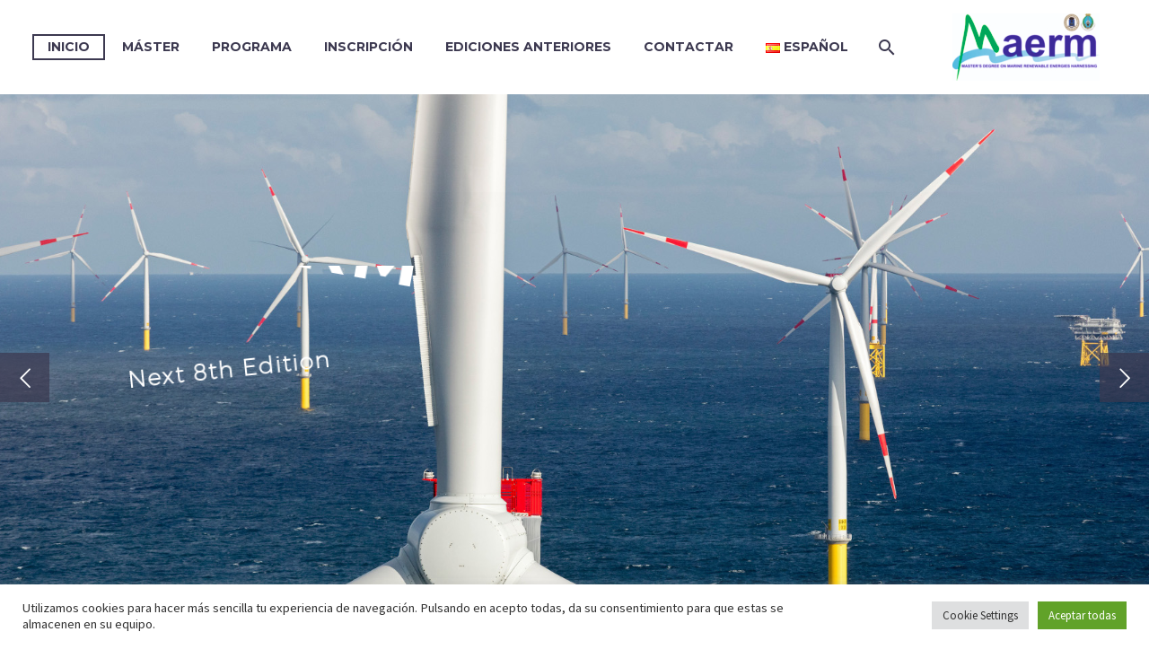

--- FILE ---
content_type: text/html; charset=UTF-8
request_url: https://maerm.es/
body_size: 23767
content:
<!DOCTYPE html>
<!--[if IE 7]>
<html class="ie ie7" lang="es-ES" xmlns:og="http://ogp.me/ns#" xmlns:fb="http://ogp.me/ns/fb#">
<![endif]-->
<!--[if IE 8]>
<html class="ie ie8" lang="es-ES" xmlns:og="http://ogp.me/ns#" xmlns:fb="http://ogp.me/ns/fb#">
<![endif]-->
<!--[if !(IE 7) | !(IE 8) ]><!-->
<html lang="es-ES" xmlns:og="http://ogp.me/ns#" xmlns:fb="http://ogp.me/ns/fb#">
<!--<![endif]-->
<head>
	<meta charset="UTF-8">
	<meta name="viewport" content="width=device-width, initial-scale=1.0" />
	<link rel="profile" href="http://gmpg.org/xfn/11">
	<link rel="pingback" href="https://maerm.es/xmlrpc.php">
	<title>MAERM &#8211; MÁSTER EN APROVECHAMIENTO DE LAS ENERGÍAS RENOVABLES MARINAS</title>
<meta name='robots' content='max-image-preview:large' />
<link rel="alternate" href="https://maerm.es/en/inicio/" hreflang="en" />
<link rel="alternate" href="https://maerm.es/" hreflang="es" />
<link rel='dns-prefetch' href='//www.googletagmanager.com' />
<link rel='dns-prefetch' href='//fonts.googleapis.com' />
<link rel="alternate" type="application/rss+xml" title="MAERM &raquo; Feed" href="https://maerm.es/feed/" />
<link rel="alternate" type="application/rss+xml" title="MAERM &raquo; Feed de los comentarios" href="https://maerm.es/comments/feed/" />
<link rel="alternate" title="oEmbed (JSON)" type="application/json+oembed" href="https://maerm.es/wp-json/oembed/1.0/embed?url=https%3A%2F%2Fmaerm.es%2F" />
<link rel="alternate" title="oEmbed (XML)" type="text/xml+oembed" href="https://maerm.es/wp-json/oembed/1.0/embed?url=https%3A%2F%2Fmaerm.es%2F&#038;format=xml" />
<style id='wp-img-auto-sizes-contain-inline-css' type='text/css'>
img:is([sizes=auto i],[sizes^="auto," i]){contain-intrinsic-size:3000px 1500px}
/*# sourceURL=wp-img-auto-sizes-contain-inline-css */
</style>
<link rel='stylesheet' id='layerslider-css' href='https://maerm.es/wp-content/plugins/LayerSlider/assets/static/layerslider/css/layerslider.css?ver=7.9.5' type='text/css' media='all' />
<link rel='stylesheet' id='thegem-preloader-css' href='https://maerm.es/wp-content/themes/thegem/css/thegem-preloader.css?ver=5.9.3' type='text/css' media='all' />
<style id='thegem-preloader-inline-css' type='text/css'>

		body:not(.compose-mode) .gem-icon-style-gradient span,
		body:not(.compose-mode) .gem-icon .gem-icon-half-1,
		body:not(.compose-mode) .gem-icon .gem-icon-half-2 {
			opacity: 0 !important;
			}
/*# sourceURL=thegem-preloader-inline-css */
</style>
<link rel='stylesheet' id='thegem-reset-css' href='https://maerm.es/wp-content/themes/thegem/css/thegem-reset.css?ver=5.9.3' type='text/css' media='all' />
<link rel='stylesheet' id='thegem-grid-css' href='https://maerm.es/wp-content/themes/thegem/css/thegem-grid.css?ver=5.9.3' type='text/css' media='all' />
<link rel='stylesheet' id='thegem-header-css' href='https://maerm.es/wp-content/themes/thegem/css/thegem-header.css?ver=5.9.3' type='text/css' media='all' />
<link rel='stylesheet' id='thegem-style-css' href='https://maerm.es/wp-content/themes/thegem/style.css?ver=6.9' type='text/css' media='all' />
<link rel='stylesheet' id='thegem-widgets-css' href='https://maerm.es/wp-content/themes/thegem/css/thegem-widgets.css?ver=5.9.3' type='text/css' media='all' />
<link rel='stylesheet' id='thegem-new-css-css' href='https://maerm.es/wp-content/themes/thegem/css/thegem-new-css.css?ver=5.9.3' type='text/css' media='all' />
<link rel='stylesheet' id='perevazka-css-css-css' href='https://maerm.es/wp-content/themes/thegem/css/thegem-perevazka-css.css?ver=5.9.3' type='text/css' media='all' />
<link rel='stylesheet' id='thegem-google-fonts-css' href='//fonts.googleapis.com/css?family=Source+Sans+Pro%3A200%2C200italic%2C300%2C300italic%2C400%2C400italic%2C600%2C600italic%2C700%2C700italic%2C900%2C900italic%7CMontserrat%3A100%2C200%2C300%2C400%2C500%2C600%2C700%2C800%2C900%2C100italic%2C200italic%2C300italic%2C400italic%2C500italic%2C600italic%2C700italic%2C800italic%2C900italic&#038;subset=cyrillic%2Ccyrillic-ext%2Cgreek%2Cgreek-ext%2Clatin%2Clatin-ext%2Cvietnamese&#038;ver=6.9' type='text/css' media='all' />
<link rel='stylesheet' id='thegem-custom-css' href='https://maerm.es/wp-content/themes/thegem/css/custom-OF64zvpo.css?ver=5.9.3' type='text/css' media='all' />
<style id='thegem-custom-inline-css' type='text/css'>
body .breadcrumbs,body .breadcrumbs a,body .bc-devider:before {color: #fff;}body .breadcrumbs .current {	color: #00c9e3;	border-bottom: 3px solid #00c9e3;}body .page-title-block .breadcrumbs-container{	text-align: center;}.page-breadcrumbs ul li a,.page-breadcrumbs ul li:not(:last-child):after{	color: #99A9B5FF;}.page-breadcrumbs ul li{	color: #3C3950FF;}.page-breadcrumbs ul li a:hover{	color: #3C3950FF;}.block-content {padding-top: 0px;}.block-content:last-of-type {padding-bottom: 0px;}#top-area {	display: none;}@media (max-width: 991px) {#page-title {}.page-title-inner, body .breadcrumbs{padding-left: 0px;padding-right: 0px;}.page-title-excerpt {margin-top: 18px;}#page-title .page-title-title {margin-top: 0px;}.block-content {}.block-content:last-of-type {}#top-area {	display: block;}}@media (max-width: 767px) {#page-title {}.page-title-inner,body .breadcrumbs{padding-left: 0px;padding-right: 0px;}.page-title-excerpt {margin-top: 18px;}#page-title .page-title-title {margin-top: 0px;}.block-content {}.block-content:last-of-type {}#top-area {	display: none;}}
/*# sourceURL=thegem-custom-inline-css */
</style>
<link rel='stylesheet' id='js_composer_front-css' href='https://maerm.es/wp-content/plugins/js_composer/assets/css/js_composer.min.css?ver=7.1' type='text/css' media='all' />
<link rel='stylesheet' id='thegem_js_composer_front-css' href='https://maerm.es/wp-content/themes/thegem/css/thegem-js_composer_columns.css?ver=5.9.3' type='text/css' media='all' />
<link rel='stylesheet' id='thegem-additional-blog-1-css' href='https://maerm.es/wp-content/themes/thegem/css/thegem-additional-blog-1.css?ver=5.9.3' type='text/css' media='all' />
<link rel='stylesheet' id='jquery-fancybox-css' href='https://maerm.es/wp-content/themes/thegem/js/fancyBox/jquery.fancybox.min.css?ver=5.9.3' type='text/css' media='all' />
<link rel='stylesheet' id='thegem-vc_elements-css' href='https://maerm.es/wp-content/themes/thegem/css/thegem-vc_elements.css?ver=5.9.3' type='text/css' media='all' />
<link rel='stylesheet' id='thegem-gallery-css' href='https://maerm.es/wp-content/themes/thegem/css/gallery.css?ver=5.9.3' type='text/css' media='all' />
<link rel='stylesheet' id='thegem-hovers-css' href='https://maerm.es/wp-content/themes/thegem/css/thegem-hovers.css?ver=5.9.3' type='text/css' media='all' />
<link rel='stylesheet' id='thegem-portfolio-css' href='https://maerm.es/wp-content/themes/thegem/css/thegem-portfolio.css?ver=5.9.3' type='text/css' media='all' />
<link rel='stylesheet' id='thegem-portfolio-filters-list-css' href='https://maerm.es/wp-content/themes/thegem/css/thegem-portfolio-filters-list.css?ver=5.9.3' type='text/css' media='all' />
<style id='wp-emoji-styles-inline-css' type='text/css'>

	img.wp-smiley, img.emoji {
		display: inline !important;
		border: none !important;
		box-shadow: none !important;
		height: 1em !important;
		width: 1em !important;
		margin: 0 0.07em !important;
		vertical-align: -0.1em !important;
		background: none !important;
		padding: 0 !important;
	}
/*# sourceURL=wp-emoji-styles-inline-css */
</style>
<link rel='stylesheet' id='wp-block-library-css' href='https://maerm.es/wp-includes/css/dist/block-library/style.min.css?ver=6.9' type='text/css' media='all' />
<style id='global-styles-inline-css' type='text/css'>
:root{--wp--preset--aspect-ratio--square: 1;--wp--preset--aspect-ratio--4-3: 4/3;--wp--preset--aspect-ratio--3-4: 3/4;--wp--preset--aspect-ratio--3-2: 3/2;--wp--preset--aspect-ratio--2-3: 2/3;--wp--preset--aspect-ratio--16-9: 16/9;--wp--preset--aspect-ratio--9-16: 9/16;--wp--preset--color--black: #000000;--wp--preset--color--cyan-bluish-gray: #abb8c3;--wp--preset--color--white: #ffffff;--wp--preset--color--pale-pink: #f78da7;--wp--preset--color--vivid-red: #cf2e2e;--wp--preset--color--luminous-vivid-orange: #ff6900;--wp--preset--color--luminous-vivid-amber: #fcb900;--wp--preset--color--light-green-cyan: #7bdcb5;--wp--preset--color--vivid-green-cyan: #00d084;--wp--preset--color--pale-cyan-blue: #8ed1fc;--wp--preset--color--vivid-cyan-blue: #0693e3;--wp--preset--color--vivid-purple: #9b51e0;--wp--preset--gradient--vivid-cyan-blue-to-vivid-purple: linear-gradient(135deg,rgb(6,147,227) 0%,rgb(155,81,224) 100%);--wp--preset--gradient--light-green-cyan-to-vivid-green-cyan: linear-gradient(135deg,rgb(122,220,180) 0%,rgb(0,208,130) 100%);--wp--preset--gradient--luminous-vivid-amber-to-luminous-vivid-orange: linear-gradient(135deg,rgb(252,185,0) 0%,rgb(255,105,0) 100%);--wp--preset--gradient--luminous-vivid-orange-to-vivid-red: linear-gradient(135deg,rgb(255,105,0) 0%,rgb(207,46,46) 100%);--wp--preset--gradient--very-light-gray-to-cyan-bluish-gray: linear-gradient(135deg,rgb(238,238,238) 0%,rgb(169,184,195) 100%);--wp--preset--gradient--cool-to-warm-spectrum: linear-gradient(135deg,rgb(74,234,220) 0%,rgb(151,120,209) 20%,rgb(207,42,186) 40%,rgb(238,44,130) 60%,rgb(251,105,98) 80%,rgb(254,248,76) 100%);--wp--preset--gradient--blush-light-purple: linear-gradient(135deg,rgb(255,206,236) 0%,rgb(152,150,240) 100%);--wp--preset--gradient--blush-bordeaux: linear-gradient(135deg,rgb(254,205,165) 0%,rgb(254,45,45) 50%,rgb(107,0,62) 100%);--wp--preset--gradient--luminous-dusk: linear-gradient(135deg,rgb(255,203,112) 0%,rgb(199,81,192) 50%,rgb(65,88,208) 100%);--wp--preset--gradient--pale-ocean: linear-gradient(135deg,rgb(255,245,203) 0%,rgb(182,227,212) 50%,rgb(51,167,181) 100%);--wp--preset--gradient--electric-grass: linear-gradient(135deg,rgb(202,248,128) 0%,rgb(113,206,126) 100%);--wp--preset--gradient--midnight: linear-gradient(135deg,rgb(2,3,129) 0%,rgb(40,116,252) 100%);--wp--preset--font-size--small: 13px;--wp--preset--font-size--medium: 20px;--wp--preset--font-size--large: 36px;--wp--preset--font-size--x-large: 42px;--wp--preset--spacing--20: 0.44rem;--wp--preset--spacing--30: 0.67rem;--wp--preset--spacing--40: 1rem;--wp--preset--spacing--50: 1.5rem;--wp--preset--spacing--60: 2.25rem;--wp--preset--spacing--70: 3.38rem;--wp--preset--spacing--80: 5.06rem;--wp--preset--shadow--natural: 6px 6px 9px rgba(0, 0, 0, 0.2);--wp--preset--shadow--deep: 12px 12px 50px rgba(0, 0, 0, 0.4);--wp--preset--shadow--sharp: 6px 6px 0px rgba(0, 0, 0, 0.2);--wp--preset--shadow--outlined: 6px 6px 0px -3px rgb(255, 255, 255), 6px 6px rgb(0, 0, 0);--wp--preset--shadow--crisp: 6px 6px 0px rgb(0, 0, 0);}:where(.is-layout-flex){gap: 0.5em;}:where(.is-layout-grid){gap: 0.5em;}body .is-layout-flex{display: flex;}.is-layout-flex{flex-wrap: wrap;align-items: center;}.is-layout-flex > :is(*, div){margin: 0;}body .is-layout-grid{display: grid;}.is-layout-grid > :is(*, div){margin: 0;}:where(.wp-block-columns.is-layout-flex){gap: 2em;}:where(.wp-block-columns.is-layout-grid){gap: 2em;}:where(.wp-block-post-template.is-layout-flex){gap: 1.25em;}:where(.wp-block-post-template.is-layout-grid){gap: 1.25em;}.has-black-color{color: var(--wp--preset--color--black) !important;}.has-cyan-bluish-gray-color{color: var(--wp--preset--color--cyan-bluish-gray) !important;}.has-white-color{color: var(--wp--preset--color--white) !important;}.has-pale-pink-color{color: var(--wp--preset--color--pale-pink) !important;}.has-vivid-red-color{color: var(--wp--preset--color--vivid-red) !important;}.has-luminous-vivid-orange-color{color: var(--wp--preset--color--luminous-vivid-orange) !important;}.has-luminous-vivid-amber-color{color: var(--wp--preset--color--luminous-vivid-amber) !important;}.has-light-green-cyan-color{color: var(--wp--preset--color--light-green-cyan) !important;}.has-vivid-green-cyan-color{color: var(--wp--preset--color--vivid-green-cyan) !important;}.has-pale-cyan-blue-color{color: var(--wp--preset--color--pale-cyan-blue) !important;}.has-vivid-cyan-blue-color{color: var(--wp--preset--color--vivid-cyan-blue) !important;}.has-vivid-purple-color{color: var(--wp--preset--color--vivid-purple) !important;}.has-black-background-color{background-color: var(--wp--preset--color--black) !important;}.has-cyan-bluish-gray-background-color{background-color: var(--wp--preset--color--cyan-bluish-gray) !important;}.has-white-background-color{background-color: var(--wp--preset--color--white) !important;}.has-pale-pink-background-color{background-color: var(--wp--preset--color--pale-pink) !important;}.has-vivid-red-background-color{background-color: var(--wp--preset--color--vivid-red) !important;}.has-luminous-vivid-orange-background-color{background-color: var(--wp--preset--color--luminous-vivid-orange) !important;}.has-luminous-vivid-amber-background-color{background-color: var(--wp--preset--color--luminous-vivid-amber) !important;}.has-light-green-cyan-background-color{background-color: var(--wp--preset--color--light-green-cyan) !important;}.has-vivid-green-cyan-background-color{background-color: var(--wp--preset--color--vivid-green-cyan) !important;}.has-pale-cyan-blue-background-color{background-color: var(--wp--preset--color--pale-cyan-blue) !important;}.has-vivid-cyan-blue-background-color{background-color: var(--wp--preset--color--vivid-cyan-blue) !important;}.has-vivid-purple-background-color{background-color: var(--wp--preset--color--vivid-purple) !important;}.has-black-border-color{border-color: var(--wp--preset--color--black) !important;}.has-cyan-bluish-gray-border-color{border-color: var(--wp--preset--color--cyan-bluish-gray) !important;}.has-white-border-color{border-color: var(--wp--preset--color--white) !important;}.has-pale-pink-border-color{border-color: var(--wp--preset--color--pale-pink) !important;}.has-vivid-red-border-color{border-color: var(--wp--preset--color--vivid-red) !important;}.has-luminous-vivid-orange-border-color{border-color: var(--wp--preset--color--luminous-vivid-orange) !important;}.has-luminous-vivid-amber-border-color{border-color: var(--wp--preset--color--luminous-vivid-amber) !important;}.has-light-green-cyan-border-color{border-color: var(--wp--preset--color--light-green-cyan) !important;}.has-vivid-green-cyan-border-color{border-color: var(--wp--preset--color--vivid-green-cyan) !important;}.has-pale-cyan-blue-border-color{border-color: var(--wp--preset--color--pale-cyan-blue) !important;}.has-vivid-cyan-blue-border-color{border-color: var(--wp--preset--color--vivid-cyan-blue) !important;}.has-vivid-purple-border-color{border-color: var(--wp--preset--color--vivid-purple) !important;}.has-vivid-cyan-blue-to-vivid-purple-gradient-background{background: var(--wp--preset--gradient--vivid-cyan-blue-to-vivid-purple) !important;}.has-light-green-cyan-to-vivid-green-cyan-gradient-background{background: var(--wp--preset--gradient--light-green-cyan-to-vivid-green-cyan) !important;}.has-luminous-vivid-amber-to-luminous-vivid-orange-gradient-background{background: var(--wp--preset--gradient--luminous-vivid-amber-to-luminous-vivid-orange) !important;}.has-luminous-vivid-orange-to-vivid-red-gradient-background{background: var(--wp--preset--gradient--luminous-vivid-orange-to-vivid-red) !important;}.has-very-light-gray-to-cyan-bluish-gray-gradient-background{background: var(--wp--preset--gradient--very-light-gray-to-cyan-bluish-gray) !important;}.has-cool-to-warm-spectrum-gradient-background{background: var(--wp--preset--gradient--cool-to-warm-spectrum) !important;}.has-blush-light-purple-gradient-background{background: var(--wp--preset--gradient--blush-light-purple) !important;}.has-blush-bordeaux-gradient-background{background: var(--wp--preset--gradient--blush-bordeaux) !important;}.has-luminous-dusk-gradient-background{background: var(--wp--preset--gradient--luminous-dusk) !important;}.has-pale-ocean-gradient-background{background: var(--wp--preset--gradient--pale-ocean) !important;}.has-electric-grass-gradient-background{background: var(--wp--preset--gradient--electric-grass) !important;}.has-midnight-gradient-background{background: var(--wp--preset--gradient--midnight) !important;}.has-small-font-size{font-size: var(--wp--preset--font-size--small) !important;}.has-medium-font-size{font-size: var(--wp--preset--font-size--medium) !important;}.has-large-font-size{font-size: var(--wp--preset--font-size--large) !important;}.has-x-large-font-size{font-size: var(--wp--preset--font-size--x-large) !important;}
/*# sourceURL=global-styles-inline-css */
</style>

<style id='classic-theme-styles-inline-css' type='text/css'>
/*! This file is auto-generated */
.wp-block-button__link{color:#fff;background-color:#32373c;border-radius:9999px;box-shadow:none;text-decoration:none;padding:calc(.667em + 2px) calc(1.333em + 2px);font-size:1.125em}.wp-block-file__button{background:#32373c;color:#fff;text-decoration:none}
/*# sourceURL=/wp-includes/css/classic-themes.min.css */
</style>
<link rel='stylesheet' id='contact-form-7-css' href='https://maerm.es/wp-content/plugins/contact-form-7/includes/css/styles.css?ver=6.0.6' type='text/css' media='all' />
<link rel='stylesheet' id='cookie-law-info-css' href='https://maerm.es/wp-content/plugins/cookie-law-info/legacy/public/css/cookie-law-info-public.css?ver=3.2.10' type='text/css' media='all' />
<link rel='stylesheet' id='cookie-law-info-gdpr-css' href='https://maerm.es/wp-content/plugins/cookie-law-info/legacy/public/css/cookie-law-info-gdpr.css?ver=3.2.10' type='text/css' media='all' />
<script type="text/javascript">function fullHeightRow() {
			var fullHeight,
				offsetTop,
				element = document.getElementsByClassName('vc_row-o-full-height')[0];
			if (element) {
				fullHeight = window.innerHeight;
				offsetTop = window.pageYOffset + element.getBoundingClientRect().top;
				if (offsetTop < fullHeight) {
					fullHeight = 100 - offsetTop / (fullHeight / 100);
					element.style.minHeight = fullHeight + 'vh'
				}
			}
		}</script><script type="text/javascript" src="https://maerm.es/wp-includes/js/jquery/jquery.min.js?ver=3.7.1" id="jquery-core-js"></script>
<script type="text/javascript" src="https://maerm.es/wp-includes/js/jquery/jquery-migrate.min.js?ver=3.4.1" id="jquery-migrate-js"></script>
<script type="text/javascript" id="cookie-law-info-js-extra">
/* <![CDATA[ */
var Cli_Data = {"nn_cookie_ids":[],"cookielist":[],"non_necessary_cookies":[],"ccpaEnabled":"","ccpaRegionBased":"","ccpaBarEnabled":"","strictlyEnabled":["necessary","obligatoire"],"ccpaType":"gdpr","js_blocking":"1","custom_integration":"","triggerDomRefresh":"","secure_cookies":""};
var cli_cookiebar_settings = {"animate_speed_hide":"500","animate_speed_show":"500","background":"#FFF","border":"#b1a6a6c2","border_on":"","button_1_button_colour":"#61a229","button_1_button_hover":"#4e8221","button_1_link_colour":"#fff","button_1_as_button":"1","button_1_new_win":"","button_2_button_colour":"#333","button_2_button_hover":"#292929","button_2_link_colour":"#444","button_2_as_button":"","button_2_hidebar":"","button_3_button_colour":"#dedfe0","button_3_button_hover":"#b2b2b3","button_3_link_colour":"#333333","button_3_as_button":"1","button_3_new_win":"","button_4_button_colour":"#dedfe0","button_4_button_hover":"#b2b2b3","button_4_link_colour":"#333333","button_4_as_button":"1","button_7_button_colour":"#61a229","button_7_button_hover":"#4e8221","button_7_link_colour":"#fff","button_7_as_button":"1","button_7_new_win":"","font_family":"inherit","header_fix":"","notify_animate_hide":"1","notify_animate_show":"","notify_div_id":"#cookie-law-info-bar","notify_position_horizontal":"right","notify_position_vertical":"bottom","scroll_close":"","scroll_close_reload":"","accept_close_reload":"","reject_close_reload":"","showagain_tab":"","showagain_background":"#fff","showagain_border":"#000","showagain_div_id":"#cookie-law-info-again","showagain_x_position":"100px","text":"#333333","show_once_yn":"","show_once":"10000","logging_on":"","as_popup":"","popup_overlay":"1","bar_heading_text":"","cookie_bar_as":"banner","popup_showagain_position":"bottom-right","widget_position":"left"};
var log_object = {"ajax_url":"https://maerm.es/wp-admin/admin-ajax.php"};
//# sourceURL=cookie-law-info-js-extra
/* ]]> */
</script>
<script type="text/javascript" src="https://maerm.es/wp-content/plugins/cookie-law-info/legacy/public/js/cookie-law-info-public.js?ver=3.2.10" id="cookie-law-info-js"></script>

<!-- Fragmento de código de la etiqueta de Google (gtag.js) añadida por Site Kit -->

<!-- Fragmento de código de Google Analytics añadido por Site Kit -->
<script type="text/javascript" src="https://www.googletagmanager.com/gtag/js?id=G-Y6CT9M43GW" id="google_gtagjs-js" async></script>
<script type="text/javascript" id="google_gtagjs-js-after">
/* <![CDATA[ */
window.dataLayer = window.dataLayer || [];function gtag(){dataLayer.push(arguments);}
gtag("set","linker",{"domains":["maerm.es"]});
gtag("js", new Date());
gtag("set", "developer_id.dZTNiMT", true);
gtag("config", "G-Y6CT9M43GW");
//# sourceURL=google_gtagjs-js-after
/* ]]> */
</script>

<!-- Finalizar fragmento de código de la etiqueta de Google (gtags.js) añadida por Site Kit -->
<script></script><meta name="generator" content="Powered by LayerSlider 7.9.5 - Build Heros, Sliders, and Popups. Create Animations and Beautiful, Rich Web Content as Easy as Never Before on WordPress." />
<!-- LayerSlider updates and docs at: https://layerslider.com -->
<link rel="https://api.w.org/" href="https://maerm.es/wp-json/" /><link rel="alternate" title="JSON" type="application/json" href="https://maerm.es/wp-json/wp/v2/pages/8861" /><link rel="EditURI" type="application/rsd+xml" title="RSD" href="https://maerm.es/xmlrpc.php?rsd" />
<meta name="generator" content="WordPress 6.9" />
<link rel="canonical" href="https://maerm.es/" />
<link rel='shortlink' href='https://maerm.es/' />
<meta name="generator" content="Site Kit by Google 1.151.0" /><meta name="generator" content="Powered by WPBakery Page Builder - drag and drop page builder for WordPress."/>
<meta name="generator" content="Powered by Slider Revolution 6.5.31 - responsive, Mobile-Friendly Slider Plugin for WordPress with comfortable drag and drop interface." />
<link rel="icon" href="https://maerm.es/wp-content/uploads/2022/03/logomaerm_p.jpg" sizes="32x32" />
<link rel="icon" href="https://maerm.es/wp-content/uploads/2022/03/logomaerm_p.jpg" sizes="192x192" />
<link rel="apple-touch-icon" href="https://maerm.es/wp-content/uploads/2022/03/logomaerm_p.jpg" />
<meta name="msapplication-TileImage" content="https://maerm.es/wp-content/uploads/2022/03/logomaerm_p.jpg" />
<script>if(document.querySelector('[data-type="vc_custom-css"]')) {document.head.appendChild(document.querySelector('[data-type="vc_custom-css"]'));}</script><script>function setREVStartSize(e){
			//window.requestAnimationFrame(function() {
				window.RSIW = window.RSIW===undefined ? window.innerWidth : window.RSIW;
				window.RSIH = window.RSIH===undefined ? window.innerHeight : window.RSIH;
				try {
					var pw = document.getElementById(e.c).parentNode.offsetWidth,
						newh;
					pw = pw===0 || isNaN(pw) || (e.l=="fullwidth" || e.layout=="fullwidth") ? window.RSIW : pw;
					e.tabw = e.tabw===undefined ? 0 : parseInt(e.tabw);
					e.thumbw = e.thumbw===undefined ? 0 : parseInt(e.thumbw);
					e.tabh = e.tabh===undefined ? 0 : parseInt(e.tabh);
					e.thumbh = e.thumbh===undefined ? 0 : parseInt(e.thumbh);
					e.tabhide = e.tabhide===undefined ? 0 : parseInt(e.tabhide);
					e.thumbhide = e.thumbhide===undefined ? 0 : parseInt(e.thumbhide);
					e.mh = e.mh===undefined || e.mh=="" || e.mh==="auto" ? 0 : parseInt(e.mh,0);
					if(e.layout==="fullscreen" || e.l==="fullscreen")
						newh = Math.max(e.mh,window.RSIH);
					else{
						e.gw = Array.isArray(e.gw) ? e.gw : [e.gw];
						for (var i in e.rl) if (e.gw[i]===undefined || e.gw[i]===0) e.gw[i] = e.gw[i-1];
						e.gh = e.el===undefined || e.el==="" || (Array.isArray(e.el) && e.el.length==0)? e.gh : e.el;
						e.gh = Array.isArray(e.gh) ? e.gh : [e.gh];
						for (var i in e.rl) if (e.gh[i]===undefined || e.gh[i]===0) e.gh[i] = e.gh[i-1];
											
						var nl = new Array(e.rl.length),
							ix = 0,
							sl;
						e.tabw = e.tabhide>=pw ? 0 : e.tabw;
						e.thumbw = e.thumbhide>=pw ? 0 : e.thumbw;
						e.tabh = e.tabhide>=pw ? 0 : e.tabh;
						e.thumbh = e.thumbhide>=pw ? 0 : e.thumbh;
						for (var i in e.rl) nl[i] = e.rl[i]<window.RSIW ? 0 : e.rl[i];
						sl = nl[0];
						for (var i in nl) if (sl>nl[i] && nl[i]>0) { sl = nl[i]; ix=i;}
						var m = pw>(e.gw[ix]+e.tabw+e.thumbw) ? 1 : (pw-(e.tabw+e.thumbw)) / (e.gw[ix]);
						newh =  (e.gh[ix] * m) + (e.tabh + e.thumbh);
					}
					var el = document.getElementById(e.c);
					if (el!==null && el) el.style.height = newh+"px";
					el = document.getElementById(e.c+"_wrapper");
					if (el!==null && el) {
						el.style.height = newh+"px";
						el.style.display = "block";
					}
				} catch(e){
					console.log("Failure at Presize of Slider:" + e)
				}
			//});
		  };</script>
<style type="text/css" data-type="vc_shortcodes-custom-css">.vc_custom_1586774684361{margin-bottom: 0px !important;}.vc_custom_1586774689416{margin-bottom: 0px !important;}.vc_custom_1589546172272{margin-bottom: 0px !important;}.vc_custom_1580803161747{padding-top: 140px !important;padding-bottom: 20px !important;}.vc_custom_1648166639602{background-image: url(https://maerm.es/wp-content/uploads/2022/03/offshore-8-MW-turbine.jpg?id=25041) !important;background-position: center !important;background-repeat: no-repeat !important;background-size: cover !important;}.vc_custom_1581684124919{padding-right: 40px !important;padding-left: 60px !important;}.vc_custom_1585061688472{padding-right: 60px !important;padding-left: 60px !important;}.vc_custom_1648166855844{background-image: url(https://maerm.es/wp-content/uploads/2022/03/Siemens_06-1.jpg?id=25042) !important;background-position: center !important;background-repeat: no-repeat !important;background-size: cover !important;}.vc_custom_1589545850180{padding-top: 0px !important;padding-right: 21px !important;padding-left: 60px !important;background-color: #2c2e3d !important;}.vc_custom_1589545869088{padding-top: 0px !important;padding-right: 21px !important;padding-left: 60px !important;background-color: #f0f3f2 !important;}.vc_custom_1589545889390{padding-top: 0px !important;padding-right: 21px !important;padding-left: 60px !important;background-color: #dfe5e8 !important;}.vc_custom_1589546196303{padding-top: 0px !important;padding-right: 21px !important;padding-left: 60px !important;background-color: #f0f3f2 !important;}</style><noscript><style> .wpb_animate_when_almost_visible { opacity: 1; }</style></noscript>
	<link rel='stylesheet' id='icons-fontawesome-css' href='https://maerm.es/wp-content/themes/thegem/css/icons-fontawesome.css?ver=5.9.3' type='text/css' media='all' />
<link rel='stylesheet' id='vc_animate-css-css' href='https://maerm.es/wp-content/plugins/js_composer/assets/lib/bower/animate-css/animate.min.css?ver=7.1' type='text/css' media='all' />
<link rel='stylesheet' id='icons-material-css' href='https://maerm.es/wp-content/themes/thegem/css/icons-material.css?ver=5.9.3' type='text/css' media='all' />
<link rel='stylesheet' id='thegem-lazy-loading-animations-css' href='https://maerm.es/wp-content/themes/thegem/css/thegem-lazy-loading-animations.css?ver=5.9.3' type='text/css' media='all' />
<link rel='stylesheet' id='thegem-hovers-default-css' href='https://maerm.es/wp-content/themes/thegem/css/hovers/thegem-hovers-default.css?ver=5.9.3' type='text/css' media='all' />
<link rel='stylesheet' id='thegem-animations-css' href='https://maerm.es/wp-content/themes/thegem/css/thegem-itemsAnimations.css?ver=5.9.3' type='text/css' media='all' />
<link rel='stylesheet' id='cookie-law-info-table-css' href='https://maerm.es/wp-content/plugins/cookie-law-info/legacy/public/css/cookie-law-info-table.css?ver=3.2.10' type='text/css' media='all' />
<link rel='stylesheet' id='rs-plugin-settings-css' href='https://maerm.es/wp-content/plugins/revslider/public/assets/css/rs6.css?ver=6.5.31' type='text/css' media='all' />
<style id='rs-plugin-settings-inline-css' type='text/css'>
		.slideshow-preloader{height:630px}@media (max-width:1259px){.slideshow-preloader{height:630px}}@media (max-width:979px){.slideshow-preloader{height:550px}}@media (max-width:767px){.slideshow-preloader{height:420px}}@media (max-width:480px){.slideshow-preloader{height:300px}}
		#rev_slider_1_1_wrapper .persephone.tparrows{cursor:pointer;background:rgba(60,57,80,0.7);width:55px;height:55px;position:absolute;display:block;z-index:1000;  border:1px solid rgba(0,0,0,0)}#rev_slider_1_1_wrapper .persephone.tparrows.rs-touchhover{background:#3c3950}#rev_slider_1_1_wrapper .persephone.tparrows:before{font-family:'revicons';font-size:25px;color:#ffffff;display:block;line-height:55px;text-align:center}#rev_slider_1_1_wrapper .persephone.tparrows.tp-leftarrow:before{content:'\e824'}#rev_slider_1_1_wrapper .persephone.tparrows.tp-rightarrow:before{content:'\e825'}
		#rev_slider_1_1_wrapper rs-loader.spinner2{background-color:#FFFFFF !important}
/*# sourceURL=rs-plugin-settings-inline-css */
</style>
</head>


<body class="home wp-singular page-template-default page page-id-8861 wp-theme-thegem fullscreen-search wpb-js-composer js-comp-ver-7.1 vc_responsive">

	<script type="text/javascript">
		var gemSettings = {"isTouch":"","forcedLasyDisabled":"","tabletPortrait":"1","tabletLandscape":"","topAreaMobileDisable":"","parallaxDisabled":"","fillTopArea":"","themePath":"https:\/\/maerm.es\/wp-content\/themes\/thegem","rootUrl":"https:\/\/maerm.es","mobileEffectsEnabled":"","isRTL":""};
		(function() {
    function isTouchDevice() {
        return (('ontouchstart' in window) ||
            (navigator.MaxTouchPoints > 0) ||
            (navigator.msMaxTouchPoints > 0));
    }

    window.gemSettings.isTouch = isTouchDevice();

    function userAgentDetection() {
        var ua = navigator.userAgent.toLowerCase(),
        platform = navigator.platform.toLowerCase(),
        UA = ua.match(/(opera|ie|firefox|chrome|version)[\s\/:]([\w\d\.]+)?.*?(safari|version[\s\/:]([\w\d\.]+)|$)/) || [null, 'unknown', 0],
        mode = UA[1] == 'ie' && document.documentMode;

        window.gemBrowser = {
            name: (UA[1] == 'version') ? UA[3] : UA[1],
            version: UA[2],
            platform: {
                name: ua.match(/ip(?:ad|od|hone)/) ? 'ios' : (ua.match(/(?:webos|android)/) || platform.match(/mac|win|linux/) || ['other'])[0]
                }
        };
            }

    window.updateGemClientSize = function() {
        if (window.gemOptions == null || window.gemOptions == undefined) {
            window.gemOptions = {
                first: false,
                clientWidth: 0,
                clientHeight: 0,
                innerWidth: -1
            };
        }

        window.gemOptions.clientWidth = window.innerWidth || document.documentElement.clientWidth;
        if (document.body != null && !window.gemOptions.clientWidth) {
            window.gemOptions.clientWidth = document.body.clientWidth;
        }

        window.gemOptions.clientHeight = window.innerHeight || document.documentElement.clientHeight;
        if (document.body != null && !window.gemOptions.clientHeight) {
            window.gemOptions.clientHeight = document.body.clientHeight;
        }
    };

    window.updateGemInnerSize = function(width) {
        window.gemOptions.innerWidth = width != undefined ? width : (document.body != null ? document.body.clientWidth : 0);
    };

    userAgentDetection();
    window.updateGemClientSize(true);

    window.gemSettings.lasyDisabled = window.gemSettings.forcedLasyDisabled || (!window.gemSettings.mobileEffectsEnabled && (window.gemSettings.isTouch || window.gemOptions.clientWidth <= 800));
})();
		(function() {
    if (window.gemBrowser.name == 'safari') {
        try {
            var safariVersion = parseInt(window.gemBrowser.version);
        } catch(e) {
            var safariVersion = 0;
        }
        if (safariVersion >= 9) {
            window.gemSettings.parallaxDisabled = true;
            window.gemSettings.fillTopArea = true;
        }
    }
})();
		(function() {
    var fullwithData = {
        page: null,
        pageWidth: 0,
        pageOffset: {},
        fixVcRow: true,
        pagePaddingLeft: 0
    };

    function updateFullwidthData() {
        fullwithData.pageOffset = fullwithData.page.getBoundingClientRect();
        fullwithData.pageWidth = parseFloat(fullwithData.pageOffset.width);
        fullwithData.pagePaddingLeft = 0;

        if (fullwithData.page.className.indexOf('vertical-header') != -1) {
            fullwithData.pagePaddingLeft = 45;
            if (fullwithData.pageWidth >= 1600) {
                fullwithData.pagePaddingLeft = 360;
            }
            if (fullwithData.pageWidth < 980) {
                fullwithData.pagePaddingLeft = 0;
            }
        }
    }

    function gem_fix_fullwidth_position(element) {
        if (element == null) {
            return false;
        }

        if (fullwithData.page == null) {
            fullwithData.page = document.getElementById('page');
            updateFullwidthData();
        }

        /*if (fullwithData.pageWidth < 1170) {
            return false;
        }*/

        if (!fullwithData.fixVcRow) {
            return false;
        }

        if (element.previousElementSibling != null && element.previousElementSibling != undefined && element.previousElementSibling.className.indexOf('fullwidth-block') == -1) {
            var elementParentViewportOffset = element.previousElementSibling.getBoundingClientRect();
        } else {
            var elementParentViewportOffset = element.parentNode.getBoundingClientRect();
        }

        /*if (elementParentViewportOffset.top > window.gemOptions.clientHeight) {
            fullwithData.fixVcRow = false;
            return false;
        }*/

        if (element.className.indexOf('vc_row') != -1) {
            var elementMarginLeft = -21;
            var elementMarginRight = -21;
        } else {
            var elementMarginLeft = 0;
            var elementMarginRight = 0;
        }

        var offset = parseInt(fullwithData.pageOffset.left + 0.5) - parseInt((elementParentViewportOffset.left < 0 ? 0 : elementParentViewportOffset.left) + 0.5) - elementMarginLeft + fullwithData.pagePaddingLeft;
        var offsetKey = window.gemSettings.isRTL ? 'right' : 'left';

        element.style.position = 'relative';
        element.style[offsetKey] = offset + 'px';
        element.style.width = fullwithData.pageWidth - fullwithData.pagePaddingLeft + 'px';

        if (element.className.indexOf('vc_row') == -1) {
            element.setAttribute('data-fullwidth-updated', 1);
        }

        if (element.className.indexOf('vc_row') != -1 && element.className.indexOf('vc_section') == -1 && !element.hasAttribute('data-vc-stretch-content')) {
            var el_full = element.parentNode.querySelector('.vc_row-full-width-before');
            var padding = -1 * offset;
            0 > padding && (padding = 0);
            var paddingRight = fullwithData.pageWidth - padding - el_full.offsetWidth + elementMarginLeft + elementMarginRight;
            0 > paddingRight && (paddingRight = 0);
            element.style.paddingLeft = padding + 'px';
            element.style.paddingRight = paddingRight + 'px';
        }
    }

    window.gem_fix_fullwidth_position = gem_fix_fullwidth_position;

    document.addEventListener('DOMContentLoaded', function() {
        var classes = [];

        if (window.gemSettings.isTouch) {
            document.body.classList.add('thegem-touch');
        }

        if (window.gemSettings.lasyDisabled && !window.gemSettings.forcedLasyDisabled) {
            document.body.classList.add('thegem-effects-disabled');
        }
    });

    if (window.gemSettings.parallaxDisabled) {
        var head  = document.getElementsByTagName('head')[0],
            link  = document.createElement('style');
        link.rel  = 'stylesheet';
        link.type = 'text/css';
        link.innerHTML = ".fullwidth-block.fullwidth-block-parallax-fixed .fullwidth-block-background { background-attachment: scroll !important; }";
        head.appendChild(link);
    }
})();

(function() {
    setTimeout(function() {
        var preloader = document.getElementById('page-preloader');
        if (preloader != null && preloader != undefined) {
            preloader.className += ' preloader-loaded';
        }
    }, window.pagePreloaderHideTime || 1000);
})();
	</script>
	


<div id="page" class="layout-fullwidth header-style-3">

			<a href="#page" class="scroll-top-button">Scroll Top</a>
	
	
					<div class="top-area-background top-area-scroll-hide">
				<div id="top-area" class="top-area top-area-style-default top-area-alignment-justified">
	<div class="container">
		<div class="top-area-items inline-inside">
													<div class="top-area-block top-area-menu">
											<nav id="top-area-menu">
							<ul id="top-area-navigation" class="nav-menu styled inline-inside"><li id="menu-item-24938" class="menu-item menu-item-type-custom menu-item-object-custom menu-item-24938"><a href="/contact/#contact-us">Contact Us</a></li>
<li id="menu-item-24939" class="menu-item menu-item-type-custom menu-item-object-custom menu-item-24939"><a href="#">Sign in</a></li>
<li id="menu-item-24940" class="menu-item menu-item-type-custom menu-item-object-custom menu-item-24940"><a href="#">Add More</a></li>
</ul>						</nav>
														</div>
					</div>
	</div>
</div>
			</div>
		
		<div id="site-header-wrapper"  class="  " >
			
			<div class="menu-overlay"></div>
			<header id="site-header" class="site-header animated-header mobile-menu-layout-overlay" role="banner">
								
				<div class="header-background">
					<div class="container">
						<div class="header-main logo-position-right header-layout-default header-style-3">
																																		<nav id="primary-navigation" class="site-navigation primary-navigation" role="navigation">
											<button class="menu-toggle dl-trigger">Primary Menu<span class="menu-line-1"></span><span class="menu-line-2"></span><span class="menu-line-3"></span></button><div class="overlay-menu-wrapper"><div class="overlay-menu-table"><div class="overlay-menu-row"><div class="overlay-menu-cell">																							<ul id="primary-menu" class="nav-menu styled no-responsive"><li id="menu-item-24947" class="menu-item menu-item-type-post_type menu-item-object-page menu-item-home current-menu-item page_item page-item-8861 current_page_item menu-item-24947 megamenu-first-element menu-item-active"><a href="https://maerm.es/">INICIO</a></li>
<li id="menu-item-24979" class="menu-item menu-item-type-custom menu-item-object-custom menu-item-has-children menu-item-parent menu-item-24979 megamenu-first-element"><a href="#">MÁSTER</a><span class="menu-item-parent-toggle"></span>
<ul class="sub-menu styled ">
	<li id="menu-item-24980" class="menu-item menu-item-type-post_type menu-item-object-page menu-item-24980 megamenu-first-element"><a href="https://maerm.es/justificacion/">JUSTIFICACIÓN</a></li>
	<li id="menu-item-24998" class="menu-item menu-item-type-post_type menu-item-object-page menu-item-24998 megamenu-first-element"><a href="https://maerm.es/objetivos/">OBJETIVOS</a></li>
	<li id="menu-item-25094" class="menu-item menu-item-type-post_type menu-item-object-page menu-item-25094 megamenu-first-element"><a href="https://maerm.es/metodologia/">METODOLOGÍA</a></li>
	<li id="menu-item-25134" class="menu-item menu-item-type-post_type menu-item-object-page menu-item-25134 megamenu-first-element"><a href="https://maerm.es/cuadro-docente/">CUADRO DOCENTE</a></li>
	<li id="menu-item-25119" class="menu-item menu-item-type-post_type menu-item-object-page menu-item-25119 megamenu-first-element"><a href="https://maerm.es/horario-y-calendario/">CALENDARIO</a></li>
	<li id="menu-item-25103" class="menu-item menu-item-type-post_type menu-item-object-page menu-item-25103 megamenu-first-element"><a href="https://maerm.es/evaluacion/">EVALUACIÓN</a></li>
	<li id="menu-item-25314" class="menu-item menu-item-type-post_type menu-item-object-page menu-item-25314 megamenu-first-element"><a href="https://maerm.es/medios/">MEDIOS</a></li>
	<li id="menu-item-25394" class="menu-item menu-item-type-post_type menu-item-object-page menu-item-25394 megamenu-first-element"><a href="https://maerm.es/convocatoria-de-becas/">CONVOCATORIA DE BECAS</a></li>
</ul>
</li>
<li id="menu-item-25010" class="menu-item menu-item-type-post_type menu-item-object-page menu-item-25010 megamenu-enable megamenu-style-default megamenu-first-element"><a href="https://maerm.es/programa/">PROGRAMA</a></li>
<li id="menu-item-25029" class="menu-item menu-item-type-custom menu-item-object-custom menu-item-has-children menu-item-parent menu-item-25029 megamenu-first-element"><a href="#">INSCRIPCIÓN</a><span class="menu-item-parent-toggle"></span>
<ul class="sub-menu styled ">
	<li id="menu-item-25037" class="menu-item menu-item-type-post_type menu-item-object-page menu-item-25037 megamenu-first-element"><a href="https://maerm.es/requisitos-previos/">REQUISITOS PREVIOS</a></li>
	<li id="menu-item-25030" class="menu-item menu-item-type-post_type menu-item-object-page menu-item-25030 megamenu-first-element"><a href="https://maerm.es/inscripcion/">PREINSCRIPCIÓN Y MATRÍCULA</a></li>
</ul>
</li>
<li id="menu-item-25272" class="menu-item menu-item-type-custom menu-item-object-custom menu-item-has-children menu-item-parent menu-item-25272 megamenu-first-element"><a href="#">EDICIONES ANTERIORES</a><span class="menu-item-parent-toggle"></span>
<ul class="sub-menu styled ">
	<li id="menu-item-25273" class="menu-item menu-item-type-post_type menu-item-object-page menu-item-25273 megamenu-first-element"><a href="https://maerm.es/posters/">PÓSTERS DE TRABAJOS FIN DE MÁSTER</a></li>
	<li id="menu-item-25292" class="menu-item menu-item-type-post_type menu-item-object-page menu-item-25292 megamenu-first-element"><a href="https://maerm.es/eventos/">EVENTOS</a></li>
	<li id="menu-item-25373" class="menu-item menu-item-type-post_type menu-item-object-page menu-item-25373 megamenu-first-element"><a href="https://maerm.es/testimonios/">TESTIMONIOS</a></li>
</ul>
</li>
<li id="menu-item-25020" class="menu-item menu-item-type-post_type menu-item-object-page menu-item-25020 megamenu-first-element"><a href="https://maerm.es/contactar/">CONTACTAR</a></li>
<li id="menu-item-25176" class="pll-parent-menu-item menu-item menu-item-type-custom menu-item-object-custom menu-item-has-children menu-item-parent menu-item-25176 megamenu-first-element mobile-clickable"><a href="#pll_switcher"><img src="[data-uri]" alt="Español" width="16" height="11" style="width: 16px; height: 11px;" /><span style="margin-left:0.3em;">Español</span></a><span class="menu-item-parent-toggle"></span>
<ul class="sub-menu styled ">
	<li id="menu-item-25176-en" class="lang-item lang-item-47 lang-item-en lang-item-first menu-item menu-item-type-custom menu-item-object-custom menu-item-parent menu-item-25176-en megamenu-first-element"><a href="https://maerm.es/en/inicio/" hreflang="en-GB" lang="en-GB"><img src="[data-uri]" alt="English" width="16" height="11" style="width: 16px; height: 11px;" /><span style="margin-left:0.3em;">English</span></a><span class="menu-item-parent-toggle"></span></li>
</ul>
</li>
<li class="menu-item menu-item-search "><a href="#"></a><div class="minisearch "><form role="search" id="searchform" class="sf" action="https://maerm.es/" method="GET"><input id="searchform-input" class="sf-input" type="text" placeholder="Search..." name="s"><span class="sf-submit-icon"></span><input id="searchform-submit" class="sf-submit" type="submit" value="s"></form></div></li></ul>																						</div></div></div></div>										</nav>
																									<div class="site-title">
											<div class="site-logo" style="width:164px;">
			<a href="https://maerm.es/" rel="home">
									<span class="logo"><img src="https://maerm.es/wp-content/uploads/thegem-logos/logo_95b5273c91918f48dd115de7f91ae75a_1x.jpg" srcset="https://maerm.es/wp-content/uploads/thegem-logos/logo_95b5273c91918f48dd115de7f91ae75a_1x.jpg 1x,https://maerm.es/wp-content/uploads/thegem-logos/logo_95b5273c91918f48dd115de7f91ae75a_2x.jpg 2x,https://maerm.es/wp-content/uploads/thegem-logos/logo_95b5273c91918f48dd115de7f91ae75a_3x.jpg 3x" alt="MAERM" style="width:164px;" class="tgp-exclude default"/><img src="https://maerm.es/wp-content/uploads/thegem-logos/logo_62694912c72e7f237a0f6f3518651118_1x.jpg" srcset="https://maerm.es/wp-content/uploads/thegem-logos/logo_62694912c72e7f237a0f6f3518651118_1x.jpg 1x,https://maerm.es/wp-content/uploads/thegem-logos/logo_62694912c72e7f237a0f6f3518651118_2x.jpg 2x,https://maerm.es/wp-content/uploads/thegem-logos/logo_62694912c72e7f237a0f6f3518651118_3x.jpg 3x" alt="MAERM" style="width:132px;" class="tgp-exclude small"/></span>
							</a>
		</div>
										</div>
																					</div>
					</div>
				</div>
			</header><!-- #site-header -->
								</div><!-- #site-header-wrapper -->
	
	
	<div id="main" class="site-main page__top-shadow visible">

<div id="main-content" class="main-content">

<div class="preloader slideshow-preloader"><div class="preloader-spin"></div></div><div class="gem-slideshow gem-slideshow-with-preloader gem-slideshow-rs">
			<!-- START MAERM REVOLUTION SLIDER 6.5.31 --><p class="rs-p-wp-fix"></p>
			<rs-module-wrap id="rev_slider_1_1_wrapper" data-source="gallery" style="visibility:hidden;background:transparent;padding:0;margin:0px auto;margin-top:0;margin-bottom:0;">
				<rs-module id="rev_slider_1_1" style="" data-version="6.5.31">
					<rs-slides>
						<rs-slide style="position: absolute;" data-key="rs-1" data-title="Slide" data-thumb="//maerm.es/wp-content/uploads/2022/03/im2015100043wp_300dpi_original-80x80.jpg" data-duration="8000" data-anim="adpr:false;ms:1800;" data-in="o:0;" data-out="a:false;">
							<img src="//maerm.es/wp-content/plugins/revslider/public/assets/assets/dummy.png" alt="" title="Offshore-Windkraftwerk Borkum Riffgrund 1 mit 78 SWT-3.6-120 / 78 SWT-3.6-120 units installed at the wind power plant Borkum Riffgrund 1" width="1980" height="1315" class="rev-slidebg tp-rs-img rs-lazyload" data-lazyload="//maerm.es/wp-content/uploads/2022/03/im2015100043wp_300dpi_original.jpg" data-bg="p:center top;" data-panzoom="d:10000;ss:120%;se:100;os:-20/0;oe:20/0;" data-no-retina>
<!--
							--><rs-layer
								id="slider-1-slide-1-layer-0" 
								data-type="shape"
								data-rsp_ch="on"
								data-xy="xo:-268px,-234px,-175px,-109px;yo:109px,95px,71px,44px;"
								data-text="w:normal;s:20,17,12,7;l:0,21,15,9;"
								data-dim="w:2000px,1750px,1312px,820px;h:430px,376px,282px,176px;"
								data-frame_1="sp:8000;"
								data-frame_999="o:0;st:w;"
								style="z-index:8;background-color:rgba(0,0,0,0.3);"
							> 
							</rs-layer><!--

							--><rs-layer
								id="slider-1-slide-1-layer-6" 
								class="Fashion-BigDisplay"
								data-type="text"
								data-color="#ffffff||rgba(60, 57, 80, 1)||rgba(60, 57, 80, 1)||rgba(60, 57, 80, 1)"
								data-rsp_ch="on"
								data-xy="xo:79px,280px,215px,110px;yo:191px,100px,70px,70px;"
								data-text="s:80,80,50,36;l:60;ls:2px;fw:700;"
								data-frame_0="y:-155%;o:1;rZ:15deg;"
								data-frame_0_mask="u:t;"
								data-frame_1="st:650;sp:3000;sR:650;"
								data-frame_1_mask="u:t;"
								data-frame_999="x:200px;y:-200px;o:0;rX:200deg;rY:360deg;rZ:-45deg;e:power3.in;st:w;sp:1400;sR:4350;"
								style="z-index:9;font-family:'Montserrat';"
							>MAERM  
							</rs-layer><!--

							--><rs-layer
								id="slider-1-slide-1-layer-7" 
								class="Fashion-BigDisplay"
								data-type="text"
								data-color="#ffffff||rgba(60, 57, 80, 1)||rgba(60, 57, 80, 1)||rgba(60, 57, 80, 1)"
								data-rsp_ch="on"
								data-xy="xo:75px,100px,100px,30px;yo:289px,200px,140px,130px;"
								data-text="s:25,80,50,36;l:60;ls:2px;fw:700,100,100,100;"
								data-dim="w:1073px,auto,auto,auto;"
								data-frame_0="y:-115%;o:1;rZ:-7deg;"
								data-frame_0_mask="u:t;"
								data-frame_1="st:900;sp:3000;sR:900;"
								data-frame_1_mask="u:t;"
								data-frame_999="x:150px;y:-50px;o:0;rY:-200deg;rZ:45deg;e:power3.in;st:w;sp:1310;sR:4100;"
								style="z-index:10;font-family:'Montserrat UltraLight';"
							>MÁSTER EN APROVECHAMIENTO DE LAS ENERGÍAS RENOVABLES MARINAS<br>Próxima  8ª Edición<br>
MASTER’S DEGREE ON MARINE RENEWABLE ENERGIES HARNESSING<br>
Next 8th Edition 
							</rs-layer><!--
-->						</rs-slide>
						<rs-slide style="position: absolute;" data-key="rs-4" data-title="Slide" data-thumb="//maerm.es/wp-content/uploads/2022/03/Siemens_06-1-80x80.jpg" data-duration="8000" data-anim="adpr:false;ms:1800;" data-in="o:0;" data-out="a:false;">
							<img src="//maerm.es/wp-content/plugins/revslider/public/assets/assets/dummy.png" alt="" title="Die meistinstallierte Anlage / The most-installed turbines" width="1980" height="1379" class="rev-slidebg tp-rs-img rs-lazyload" data-lazyload="//maerm.es/wp-content/uploads/2022/03/Siemens_06-1.jpg" data-bg="p:center top;" data-panzoom="d:10000;ss:120%;se:100;os:-20/0;oe:20/0;" data-no-retina>
<!--
							--><rs-layer
								id="slider-1-slide-4-layer-0" 
								data-type="shape"
								data-rsp_ch="on"
								data-xy="xo:-268px,-234px,-175px,-109px;yo:109px,95px,71px,44px;"
								data-text="w:normal;s:20,17,12,7;l:0,21,15,9;"
								data-dim="w:2000px,1750px,1312px,820px;h:430px,376px,282px,176px;"
								data-frame_1="sp:8000;"
								data-frame_999="o:0;st:w;"
								style="z-index:8;background-color:rgba(0,0,0,0.3);"
							> 
							</rs-layer><!--

							--><rs-layer
								id="slider-1-slide-4-layer-6" 
								class="Fashion-BigDisplay"
								data-type="text"
								data-color="#ffffff||rgba(60, 57, 80, 1)||rgba(60, 57, 80, 1)||rgba(60, 57, 80, 1)"
								data-rsp_ch="on"
								data-xy="xo:79px,280px,215px,110px;yo:191px,100px,70px,70px;"
								data-text="s:80,80,50,36;l:60;ls:2px;fw:700;"
								data-frame_0="y:-155%;o:1;rZ:15deg;"
								data-frame_0_mask="u:t;"
								data-frame_1="st:650;sp:3000;sR:650;"
								data-frame_1_mask="u:t;"
								data-frame_999="x:200px;y:-200px;o:0;rX:200deg;rY:360deg;rZ:-45deg;e:power3.in;st:w;sp:1400;sR:4350;"
								style="z-index:9;font-family:'Montserrat';"
							>MAERM  
							</rs-layer><!--

							--><rs-layer
								id="slider-1-slide-4-layer-7" 
								class="Fashion-BigDisplay"
								data-type="text"
								data-color="#ffffff||rgba(60, 57, 80, 1)||rgba(60, 57, 80, 1)||rgba(60, 57, 80, 1)"
								data-rsp_ch="on"
								data-xy="xo:75px,100px,100px,30px;yo:289px,200px,140px,130px;"
								data-text="s:40,80,50,36;l:60;ls:2px;fw:700,100,100,100;"
								data-frame_0="y:-115%;o:1;rZ:-7deg;"
								data-frame_0_mask="u:t;"
								data-frame_1="st:900;sp:3000;sR:900;"
								data-frame_1_mask="u:t;"
								data-frame_999="x:150px;y:-50px;o:0;rY:-200deg;rZ:45deg;e:power3.in;st:w;sp:1310;sR:4100;"
								style="z-index:10;font-family:'Montserrat UltraLight';"
							>9 meses: Septiembre 2023 a junio 2024 <br> 
L y X de 18:15 a 21:15 y V de 16:00 a 20:00 
							</rs-layer><!--
-->						</rs-slide>
						<rs-slide style="position: absolute;" data-key="rs-3" data-title="Slide" data-thumb="//maerm.es/wp-content/uploads/2022/03/Siemens_02-80x80.jpg" data-duration="8000" data-anim="adpr:false;ms:1800;" data-in="o:0;" data-out="a:false;">
							<img src="//maerm.es/wp-content/plugins/revslider/public/assets/assets/dummy.png" alt="" title="Modernste Offshore-Technologie über zwei Etagen / The Most Modern Offshore Technology – On Two Levels" width="1920" height="1280" class="rev-slidebg tp-rs-img rs-lazyload" data-lazyload="//maerm.es/wp-content/uploads/2022/03/Siemens_02.jpg" data-bg="p:center top;" data-panzoom="d:10000;ss:120%;se:100;os:-20/0;oe:20/0;" data-no-retina>
<!--
							--><rs-layer
								id="slider-1-slide-3-layer-0" 
								data-type="shape"
								data-rsp_ch="on"
								data-xy="xo:-268px,-234px,-175px,-109px;yo:109px,95px,71px,44px;"
								data-text="w:normal;s:20,17,12,7;l:0,21,15,9;"
								data-dim="w:2000px,1750px,1312px,820px;h:430px,376px,282px,176px;"
								data-frame_1="sp:8000;"
								data-frame_999="o:0;st:w;"
								style="z-index:8;background-color:rgba(0,0,0,0.3);"
							> 
							</rs-layer><!--

							--><rs-layer
								id="slider-1-slide-3-layer-6" 
								class="Fashion-BigDisplay"
								data-type="text"
								data-color="#ffffff||rgba(60, 57, 80, 1)||rgba(60, 57, 80, 1)||rgba(60, 57, 80, 1)"
								data-rsp_ch="on"
								data-xy="xo:79px,280px,215px,110px;yo:191px,100px,70px,70px;"
								data-text="s:80,80,50,36;l:60;ls:2px;fw:700;"
								data-frame_0="y:-155%;o:1;rZ:15deg;"
								data-frame_0_mask="u:t;"
								data-frame_1="sp:3000;"
								data-frame_1_mask="u:t;"
								data-frame_999="x:200px;y:-200px;o:0;rX:200deg;rY:360deg;rZ:-45deg;e:power3.in;st:w;sp:1400;sR:5000;"
								style="z-index:9;font-family:'Montserrat';"
							>MAERM  
							</rs-layer><!--

							--><rs-layer
								id="slider-1-slide-3-layer-7" 
								class="Fashion-BigDisplay"
								data-type="text"
								data-color="#ffffff||rgba(60, 57, 80, 1)||rgba(60, 57, 80, 1)||rgba(60, 57, 80, 1)"
								data-rsp_ch="on"
								data-xy="xo:75px,100px,100px,30px;yo:289px,200px,140px,130px;"
								data-text="s:40,80,50,36;l:60;ls:2px;fw:700,100,100,100;"
								data-frame_0="y:-115%;o:1;rZ:-7deg;"
								data-frame_0_mask="u:t;"
								data-frame_1="sp:3000;"
								data-frame_1_mask="u:t;"
								data-frame_999="x:150px;y:-50px;o:0;rY:-200deg;rZ:45deg;e:power3.in;st:w;sp:1310;sR:5000;"
								style="z-index:10;font-family:'Montserrat UltraLight';"
							>Clases presenciales con posibilidad de<br>
seguir online<br>
Face-to-face classes with the possibility of<br>
being followed online 
							</rs-layer><!--
-->						</rs-slide>
					</rs-slides>
				</rs-module>
				<script>
					setREVStartSize({c: 'rev_slider_1_1',rl:[1240,1024,778,480],el:[630,550,420,420],gw:[1170,1024,768,480],gh:[630,550,420,420],type:'standard',justify:'',layout:'fullwidth',mh:"0"});if (window.RS_MODULES!==undefined && window.RS_MODULES.modules!==undefined && window.RS_MODULES.modules["revslider11"]!==undefined) {window.RS_MODULES.modules["revslider11"].once = false;window.revapi1 = undefined;if (window.RS_MODULES.checkMinimal!==undefined) window.RS_MODULES.checkMinimal()}
				</script>
			</rs-module-wrap>
			<!-- END REVOLUTION SLIDER -->
</div><script type="text/javascript">
var thegemSlideshowPreloader = document.querySelector('.slideshow-preloader');
var thegemSlideshow = document.querySelector('.gem-slideshow');
var thegemSlideshowError = thegemSlideshow.querySelector('.rs_error_message_content');
if(thegemSlideshow.hasChildNodes()) {
	thegemSlideshow.parentNode.insertBefore(thegemSlideshow, thegemSlideshowPreloader);
	var thegemSlideshowHeight = thegemSlideshow.clientHeight;
	thegemSlideshowPreloader.style.height = thegemSlideshowHeight +'px';
	thegemSlideshow.style.setProperty('--thegem-sr-height', thegemSlideshowHeight +'px');
	thegemSlideshow.parentNode.insertBefore(thegemSlideshowPreloader,thegemSlideshow);
} else {
	thegemSlideshowPreloader.remove();
	thegemSlideshow.remove();
}
if(thegemSlideshowError) {
	thegemSlideshowPreloader.remove();
}
</script>

<div class="block-content no-bottom-margin no-top-margin">
	<div class="container">
		<div class="panel row">

			<div class="panel-center col-xs-12">
				<article id="post-8861" class="post-8861 page type-page status-publish">

					<div class="entry-content post-content">
                        
						
							
						
						<div class="wpb-content-wrapper"><div class="vc_row-full-width-before"></div><div id="vc_row-696c77159fb26" data-vc-full-width="true" data-vc-full-width-init="false" data-vc-stretch-content="true" class="vc_row wpb_row vc_row-fluid vc_custom_1586774684361 thegem-custom-696c77159fac91266 vc_row-o-equal-height vc_row-o-content-middle vc_row-flex"><script type="text/javascript">if (typeof(gem_fix_fullwidth_position) == "function") { gem_fix_fullwidth_position(document.getElementById("vc_row-696c77159fb26")); }</script><div class="wpb_column vc_column_container vc_col-sm-12 vc_col-lg-6 vc_col-md-6 thegem-custom-696c7715a6ee31402 vc_col-has-fill" ><div class="vc_column-inner thegem-custom-inner-696c7715a6ee5 vc_custom_1648166639602"><div class="wpb_wrapper thegem-custom-696c7715a6ee31402"><div class="clearboth"></div><style>#thegem-divider-696c7715a7069 {margin-top: 500px !important;}</style><div id="thegem-divider-696c7715a7069" class="gem-divider  " style="" ></div></div></div></div><div class="wpb_column vc_column_container vc_col-sm-12 vc_col-lg-6 vc_col-md-6 thegem-custom-696c7715a73362520 disable-custom-paggings-tablet disable-custom-paggings-mobile" ><div class="vc_column-inner thegem-custom-inner-696c7715a7338 vc_custom_1581684124919"><div class="wpb_wrapper thegem-custom-696c7715a73362520"><div class="clearboth"></div><style>#thegem-divider-696c7715a744d {margin-top: 80px !important;}</style><div id="thegem-divider-696c7715a744d" class="gem-divider  " style="" ></div>
	
		<div class="wpb_text_column wpb_content_element  wpb_animate_when_almost_visible wpb_bottom-to-top bottom-to-top thegem-vc-text thegem-custom-696c7715a76288000"  >
			<div class="wpb_wrapper">
				<div class="title-h3">
<p><span style="color: #00bcd4;"><b>Máster en Aprovechamiento de las Energías Renovables Marinas</b></span></p>
</div>

			</div>
			<style>@media screen and (max-width: 1023px) {.thegem-vc-text.thegem-custom-696c7715a76288000{display: block!important;}}@media screen and (max-width: 767px) {.thegem-vc-text.thegem-custom-696c7715a76288000{display: block!important;}}@media screen and (max-width: 1023px) {.thegem-vc-text.thegem-custom-696c7715a76288000{position: relative !important;}}@media screen and (max-width: 767px) {.thegem-vc-text.thegem-custom-696c7715a76288000{position: relative !important;}}</style>
		</div>
	
<div class="clearboth"></div><style>#thegem-divider-696c7715a76df {margin-top: 50px !important;}</style><div id="thegem-divider-696c7715a76df" class="gem-divider  " style="" ></div>
	
		<div class="wpb_text_column wpb_content_element  wpb_animate_when_almost_visible wpb_bottom-to-top bottom-to-top thegem-vc-text thegem-custom-696c7715a77fc8600"  >
			<div class="wpb_wrapper">
				<div class="styled-subtitle">
<p><span style="font-weight: 400;"><strong>Título propio de la <a href="https://www.upm.es/" target="_blank" rel="noopener">UPM</a>, impartido por la <a href="https://www.etsin.upm.es/" target="_blank" rel="noopener">ETSIN</a></strong><br />
</span></p>
<p><span style="font-weight: 400;"><a href="https://www.upm.es/" target="_blank" rel="noopener"><img class="alignnone wp-image-25236" src="https://maerm.es/wp-content/uploads/2022/04/institucional.png" alt="" width="117" height="90" /></a><a href="https://www.etsin.upm.es/" target="_blank" rel="noopener"><img class="alignnone wp-image-25237" src="https://maerm.es/wp-content/uploads/2022/04/ETSINavales.png" alt="" width="90" height="90" /></a><br />
Este Máster  supone una amplia formación académica especializada, muy solicitada por el sector, y la primera en su tipo que se imparte en España.</span></p>
</div>

			</div>
			<style>@media screen and (max-width: 1023px) {.thegem-vc-text.thegem-custom-696c7715a77fc8600{display: block!important;}}@media screen and (max-width: 767px) {.thegem-vc-text.thegem-custom-696c7715a77fc8600{display: block!important;}}@media screen and (max-width: 1023px) {.thegem-vc-text.thegem-custom-696c7715a77fc8600{position: relative !important;}}@media screen and (max-width: 767px) {.thegem-vc-text.thegem-custom-696c7715a77fc8600{position: relative !important;}}</style>
		</div>
	
<div class="clearboth"></div><style>#thegem-divider-696c7715a7893 {margin-top: 20px !important;}</style><div id="thegem-divider-696c7715a7893" class="gem-divider  " style="" ></div><div class="vc_btn3-container vc_btn3-inline" ><a class="vc_general vc_btn3 vc_btn3-size-md vc_btn3-shape-rounded vc_btn3-style-3d vc_btn3-color-grey" href="https://maerm.es/wp-content/uploads/2024/09/Descripcion-MAERM_2024-25_V02.pdf" title="" target="_blank">Descargar información</a></div>
	
	<div  class="wpb_single_image wpb_content_element vc_align_center" >
		<h2 class="wpb_heading wpb_singleimage_heading">Patrocinador:</h2>
		<figure class="wpb_wrapper vc_figure">
			<a href="https://www.innomotics.com/" target="_blank" class="vc_single_image-wrapper   vc_box_border_grey"><img width="300" height="65" src="https://maerm.es/wp-content/uploads/2024/09/innomotics-300x65.png" class="vc_single_image-img attachment-medium" alt="" title="innomotics" srcset="https://maerm.es/wp-content/uploads/2024/09/innomotics-300x65.png 300w, https://maerm.es/wp-content/uploads/2024/09/innomotics-768x167.png 768w, https://maerm.es/wp-content/uploads/2024/09/innomotics.png 1000w" sizes="(max-width: 300px) 100vw, 300px" /></a>
		</figure>
	</div>
	
<div class="clearboth"></div><style>#thegem-divider-696c7715a8cfe {margin-top: 40px !important;}</style><div id="thegem-divider-696c7715a8cfe" class="gem-divider  " style="" ></div></div></div></div></div><div class="vc_row-full-width vc_clearfix"></div><div class="vc_row-full-width-before"></div><div id="vc_row-696c7715a9143" data-vc-full-width="true" data-vc-full-width-init="false" data-vc-stretch-content="true" class="vc_row wpb_row vc_row-fluid vc_custom_1586774689416 thegem-custom-696c7715a912f3453 vc_row-o-equal-height vc_row-o-content-middle vc_row-flex"><script type="text/javascript">if (typeof(gem_fix_fullwidth_position) == "function") { gem_fix_fullwidth_position(document.getElementById("vc_row-696c7715a9143")); }</script><div class="wpb_column vc_column_container vc_col-sm-12 vc_col-lg-6 vc_col-md-6 thegem-custom-696c7715a94e91697 disable-custom-paggings-tablet disable-custom-paggings-mobile" ><div class="vc_column-inner thegem-custom-inner-696c7715a94ea vc_custom_1585061688472"><div class="wpb_wrapper thegem-custom-696c7715a94e91697"><div class="clearboth"></div><style>#thegem-divider-696c7715a95e8 {margin-top: 80px !important;}</style><div id="thegem-divider-696c7715a95e8" class="gem-divider  " style="" ></div>
	
		<div class="wpb_text_column wpb_content_element  wpb_animate_when_almost_visible wpb_bottom-to-top bottom-to-top thegem-vc-text thegem-custom-696c7715a97252478"  >
			<div class="wpb_wrapper">
				<div class="title-h3"><span style="color: #00bcd4;">MAERM <span style="font-weight: 400; color: #333333;">está dirigido tanto a los ingenieros con experiencia profesional como a recién titulados </span></span></div>

			</div>
			<style>@media screen and (max-width: 1023px) {.thegem-vc-text.thegem-custom-696c7715a97252478{display: block!important;}}@media screen and (max-width: 767px) {.thegem-vc-text.thegem-custom-696c7715a97252478{display: block!important;}}@media screen and (max-width: 1023px) {.thegem-vc-text.thegem-custom-696c7715a97252478{position: relative !important;}}@media screen and (max-width: 767px) {.thegem-vc-text.thegem-custom-696c7715a97252478{position: relative !important;}}</style>
		</div>
	
<div class="clearboth"></div><style>#thegem-divider-696c7715a97bc {margin-top: 80px !important;}</style><div id="thegem-divider-696c7715a97bc" class="gem-divider  " style="" ></div></div></div></div><div class="wpb_column vc_column_container vc_col-sm-12 vc_col-lg-6 vc_col-md-6 thegem-custom-696c7715a9a883723 vc_col-has-fill" ><div class="vc_column-inner thegem-custom-inner-696c7715a9a8a vc_custom_1648166855844"><div class="wpb_wrapper thegem-custom-696c7715a9a883723"><div class="clearboth"></div><style>#thegem-divider-696c7715a9b30 {margin-top: 200px !important;}</style><div id="thegem-divider-696c7715a9b30" class="gem-divider  " style="" ></div></div></div></div></div><div class="vc_row-full-width vc_clearfix"></div><div class="vc_row-full-width-before"></div><div id="vc_row-696c7715a9ed3" data-vc-full-width="true" data-vc-full-width-init="false" data-vc-stretch-content="true" class="vc_row wpb_row vc_row-fluid vc_custom_1589546172272 thegem-custom-696c7715a9ec68723 vc_row-no-padding vc_row-o-equal-height vc_row-o-content-middle vc_row-flex"><script type="text/javascript">if (typeof(gem_fix_fullwidth_position) == "function") { gem_fix_fullwidth_position(document.getElementById("vc_row-696c7715a9ed3")); }</script>
<style>
@media (max-width: 1199px){
    #vc_row-696c7715a9ed3.wpb_row>* {
        margin-top: 0;
    }
}
@media(min-width: 1199px) {
    #vc_row-696c7715a9ed3 .title-xlarge {
        font-size: 100px;
        line-height: 100px; 
    }
}
</style>
<div class="wpb_column vc_column_container vc_col-sm-12 vc_col-lg-3 vc_col-md-12 thegem-custom-696c7715aa2da9734 vc_col-has-fill disable-custom-paggings-mobile" ><div class="vc_column-inner thegem-custom-inner-696c7715aa2dc vc_custom_1589545850180"><div class="wpb_wrapper thegem-custom-696c7715aa2da9734">
	
		<div class="wpb_text_column wpb_content_element  thegem-vc-text thegem-custom-696c7715aa4938501"  >
			<div class="wpb_wrapper">
				<div class="title-h2"><span style="color: #ffffff;">CONOZCA MAERM</span></div>

			</div>
			<style>@media screen and (max-width: 1023px) {.thegem-vc-text.thegem-custom-696c7715aa4938501{display: block!important;}}@media screen and (max-width: 767px) {.thegem-vc-text.thegem-custom-696c7715aa4938501{display: block!important;}}@media screen and (max-width: 1023px) {.thegem-vc-text.thegem-custom-696c7715aa4938501{position: relative !important;}}@media screen and (max-width: 767px) {.thegem-vc-text.thegem-custom-696c7715aa4938501{position: relative !important;}}</style>
		</div>
	
<div class="clearboth"></div><style>#thegem-divider-696c7715aa510 {margin-top: 200px !important;}</style><div id="thegem-divider-696c7715aa510" class="gem-divider  " style="" ></div></div></div></div><div class="wpb_column vc_column_container vc_col-sm-4 vc_col-lg-3 vc_col-md-4 thegem-custom-696c7715aa7b69066 vc_col-has-fill disable-custom-paggings-mobile" ><div class="vc_column-inner thegem-custom-inner-696c7715aa7b8 vc_custom_1589545869088"><div class="wpb_wrapper thegem-custom-696c7715aa7b69066"><div class="clearboth"></div><style>#thegem-divider-696c7715aa8d9 {margin-top: 10px !important;}</style><div id="thegem-divider-696c7715aa8d9" class="gem-divider  " style="" ></div>
	
		<div class="wpb_text_column wpb_content_element  thegem-vc-text thegem-custom-696c7715aa9f94778"  >
			<div class="wpb_wrapper">
				<div class="title-xlarge" style="text-align: right;"><span style="color: #00bcd4;">01.</span></div>

			</div>
			<style>@media screen and (max-width: 1023px) {.thegem-vc-text.thegem-custom-696c7715aa9f94778{display: block!important;}}@media screen and (max-width: 767px) {.thegem-vc-text.thegem-custom-696c7715aa9f94778{display: block!important;}}@media screen and (max-width: 1023px) {.thegem-vc-text.thegem-custom-696c7715aa9f94778{position: relative !important;}}@media screen and (max-width: 767px) {.thegem-vc-text.thegem-custom-696c7715aa9f94778{position: relative !important;}}</style>
		</div>
	
<div class="gem-icon gem-icon-pack-material gem-icon-size-medium  gem-icon-shape-square gem-simple-icon"  style="opacity: 1;"><div class="gem-icon-inner" style=""><span class="gem-icon-half-1" style="color: #2c2e3d;"><span class="back-angle">&#xf54e;</span></span><span class="gem-icon-half-2" style="color: #2c2e3d;"><span class="back-angle">&#xf54e;</span></span></div></div><div class="clearboth"></div><style>#thegem-divider-696c7715aaa9e {margin-top: 48px !important;}</style><div id="thegem-divider-696c7715aaa9e" class="gem-divider  " style="" ></div>
	
		<div class="wpb_text_column wpb_content_element  thegem-vc-text thegem-custom-696c7715aaba86343"  >
			<div class="wpb_wrapper">
				<div class="title-h4"><a href="https://maerm.es/objetivos/">Objetivos</a></div>

			</div>
			<style>@media screen and (max-width: 1023px) {.thegem-vc-text.thegem-custom-696c7715aaba86343{display: block!important;}}@media screen and (max-width: 767px) {.thegem-vc-text.thegem-custom-696c7715aaba86343{display: block!important;}}@media screen and (max-width: 1023px) {.thegem-vc-text.thegem-custom-696c7715aaba86343{position: relative !important;}}@media screen and (max-width: 767px) {.thegem-vc-text.thegem-custom-696c7715aaba86343{position: relative !important;}}</style>
		</div>
	

	
		<div class="wpb_text_column wpb_content_element  thegem-vc-text thegem-custom-696c7715aad0f1704"  >
			<div class="wpb_wrapper">
				<p>El objetivo principal del Máster MAERM es proporcionar a los estudiantes un formación completa en las materias necesarias que demandan el diseño, desarrollo del proyecto, construcción, operación y mantenimiento de una planta de energía renovable offshore.</p>

			</div>
			<style>@media screen and (max-width: 1023px) {.thegem-vc-text.thegem-custom-696c7715aad0f1704{display: block!important;}}@media screen and (max-width: 767px) {.thegem-vc-text.thegem-custom-696c7715aad0f1704{display: block!important;}}@media screen and (max-width: 1023px) {.thegem-vc-text.thegem-custom-696c7715aad0f1704{position: relative !important;}}@media screen and (max-width: 767px) {.thegem-vc-text.thegem-custom-696c7715aad0f1704{position: relative !important;}}</style>
		</div>
	
<div class="clearboth"></div><style>#thegem-divider-696c7715aad81 {margin-top: 10px !important;}</style><div id="thegem-divider-696c7715aad81" class="gem-divider  " style="" ></div></div></div></div><div class="wpb_column vc_column_container vc_col-sm-4 vc_col-lg-3 vc_col-md-4 thegem-custom-696c7715ab0356878 vc_col-has-fill disable-custom-paggings-mobile" ><div class="vc_column-inner thegem-custom-inner-696c7715ab036 vc_custom_1589545889390"><div class="wpb_wrapper thegem-custom-696c7715ab0356878"><div class="clearboth"></div><style>#thegem-divider-696c7715ab0ea {margin-top: 10px !important;}</style><div id="thegem-divider-696c7715ab0ea" class="gem-divider  " style="" ></div>
	
		<div class="wpb_text_column wpb_content_element  thegem-vc-text thegem-custom-696c7715ab2083465"  >
			<div class="wpb_wrapper">
				<div class="title-xlarge" style="text-align: right;"><span style="color: #3f99ff;">02.</span></div>

			</div>
			<style>@media screen and (max-width: 1023px) {.thegem-vc-text.thegem-custom-696c7715ab2083465{display: block!important;}}@media screen and (max-width: 767px) {.thegem-vc-text.thegem-custom-696c7715ab2083465{display: block!important;}}@media screen and (max-width: 1023px) {.thegem-vc-text.thegem-custom-696c7715ab2083465{position: relative !important;}}@media screen and (max-width: 767px) {.thegem-vc-text.thegem-custom-696c7715ab2083465{position: relative !important;}}</style>
		</div>
	
<div class="gem-icon gem-icon-pack-material gem-icon-size-medium  gem-icon-shape-square gem-simple-icon"  style="opacity: 1;"><div class="gem-icon-inner" style=""><span class="gem-icon-half-1" style="color: #2c2e3d;"><span class="back-angle">&#xf599;</span></span><span class="gem-icon-half-2" style="color: #2c2e3d;"><span class="back-angle">&#xf599;</span></span></div></div><div class="clearboth"></div><style>#thegem-divider-696c7715ab2a0 {margin-top: 48px !important;}</style><div id="thegem-divider-696c7715ab2a0" class="gem-divider  " style="" ></div>
	
		<div class="wpb_text_column wpb_content_element  thegem-vc-text thegem-custom-696c7715ab3cf8855"  >
			<div class="wpb_wrapper">
				<div class="title-h4"><a href="https://maerm.es/objetivos/"><span style="color: #3c3950;">PROGRAMA</span></a></div>

			</div>
			<style>@media screen and (max-width: 1023px) {.thegem-vc-text.thegem-custom-696c7715ab3cf8855{display: block!important;}}@media screen and (max-width: 767px) {.thegem-vc-text.thegem-custom-696c7715ab3cf8855{display: block!important;}}@media screen and (max-width: 1023px) {.thegem-vc-text.thegem-custom-696c7715ab3cf8855{position: relative !important;}}@media screen and (max-width: 767px) {.thegem-vc-text.thegem-custom-696c7715ab3cf8855{position: relative !important;}}</style>
		</div>
	

	
		<div class="wpb_text_column wpb_content_element  thegem-vc-text thegem-custom-696c7715ab5343723"  >
			<div class="wpb_wrapper">
				<p>El Máster en aprovechamiento de las energías renovables marinas es una titulación propia de la Universidad Politécnica de Madrid. Tiene una carga docente de 60 créditos ECTS, dividida en ocho módulos que suman 46 ECTS más un trabajo fin de máster al que se asignan 14 ECTS.</p>

			</div>
			<style>@media screen and (max-width: 1023px) {.thegem-vc-text.thegem-custom-696c7715ab5343723{display: block!important;}}@media screen and (max-width: 767px) {.thegem-vc-text.thegem-custom-696c7715ab5343723{display: block!important;}}@media screen and (max-width: 1023px) {.thegem-vc-text.thegem-custom-696c7715ab5343723{position: relative !important;}}@media screen and (max-width: 767px) {.thegem-vc-text.thegem-custom-696c7715ab5343723{position: relative !important;}}</style>
		</div>
	
<div class="clearboth"></div><style>#thegem-divider-696c7715ab5a8 {margin-top: 10px !important;}</style><div id="thegem-divider-696c7715ab5a8" class="gem-divider  " style="" ></div></div></div></div><div class="wpb_column vc_column_container vc_col-sm-4 vc_col-lg-3 vc_col-md-4 thegem-custom-696c7715ab85b1526 vc_col-has-fill disable-custom-paggings-mobile" ><div class="vc_column-inner thegem-custom-inner-696c7715ab85c vc_custom_1589546196303"><div class="wpb_wrapper thegem-custom-696c7715ab85b1526"><div class="clearboth"></div><style>#thegem-divider-696c7715ab912 {margin-top: 20px !important;}</style><div id="thegem-divider-696c7715ab912" class="gem-divider  " style="" ></div>
	
		<div class="wpb_text_column wpb_content_element  thegem-vc-text thegem-custom-696c7715aba2f1128"  >
			<div class="wpb_wrapper">
				<div class="title-xlarge" style="text-align: right;"><span style="color: #4ed2b3;">03.</span></div>

			</div>
			<style>@media screen and (max-width: 1023px) {.thegem-vc-text.thegem-custom-696c7715aba2f1128{display: block!important;}}@media screen and (max-width: 767px) {.thegem-vc-text.thegem-custom-696c7715aba2f1128{display: block!important;}}@media screen and (max-width: 1023px) {.thegem-vc-text.thegem-custom-696c7715aba2f1128{position: relative !important;}}@media screen and (max-width: 767px) {.thegem-vc-text.thegem-custom-696c7715aba2f1128{position: relative !important;}}</style>
		</div>
	
<div class="gem-icon gem-icon-pack-material gem-icon-size-medium  gem-icon-shape-square gem-simple-icon"  style="opacity: 1;"><div class="gem-icon-inner" style=""><span class="gem-icon-half-1" style="color: #2c2e3d;"><span class="back-angle">&#xf1f4;</span></span><span class="gem-icon-half-2" style="color: #2c2e3d;"><span class="back-angle">&#xf1f4;</span></span></div></div><div class="clearboth"></div><style>#thegem-divider-696c7715abac6 {margin-top: 48px !important;}</style><div id="thegem-divider-696c7715abac6" class="gem-divider  " style="" ></div>
	
		<div class="wpb_text_column wpb_content_element  thegem-vc-text thegem-custom-696c7715abbd45071"  >
			<div class="wpb_wrapper">
				<div class="title-h4"><a href="https://maerm.es/inscripcion/"><span style="color: #3c3950;">INSCRIPCIÓN</span></a></div>

			</div>
			<style>@media screen and (max-width: 1023px) {.thegem-vc-text.thegem-custom-696c7715abbd45071{display: block!important;}}@media screen and (max-width: 767px) {.thegem-vc-text.thegem-custom-696c7715abbd45071{display: block!important;}}@media screen and (max-width: 1023px) {.thegem-vc-text.thegem-custom-696c7715abbd45071{position: relative !important;}}@media screen and (max-width: 767px) {.thegem-vc-text.thegem-custom-696c7715abbd45071{position: relative !important;}}</style>
		</div>
	

	
		<div class="wpb_text_column wpb_content_element  thegem-vc-text thegem-custom-696c7715abd381029"  >
			<div class="wpb_wrapper">
				<p>Debido al número limitado de plazas, se hará una primera preselección de candidatos con las solicitudes recibidas antes del 15 de julio de 2024. Los alumnos que hayan sido admitidos deberán matricularse durante los meses de julio y septiembre de 2024.</p>

			</div>
			<style>@media screen and (max-width: 1023px) {.thegem-vc-text.thegem-custom-696c7715abd381029{display: block!important;}}@media screen and (max-width: 767px) {.thegem-vc-text.thegem-custom-696c7715abd381029{display: block!important;}}@media screen and (max-width: 1023px) {.thegem-vc-text.thegem-custom-696c7715abd381029{position: relative !important;}}@media screen and (max-width: 767px) {.thegem-vc-text.thegem-custom-696c7715abd381029{position: relative !important;}}</style>
		</div>
	
<div class="clearboth"></div><style>#thegem-divider-696c7715abdaa {margin-top: 10px !important;}</style><div id="thegem-divider-696c7715abdaa" class="gem-divider  " style="" ></div></div></div></div></div><div class="vc_row-full-width vc_clearfix"></div><div id="vc_row-696c7715ac1a5" class="vc_row wpb_row vc_row-fluid vc_custom_1580803161747 thegem-custom-696c7715ac1965214">
<style>
#vc_row-696c7715ac1a5 .quickfinder.quickfinder-alignment-left .quickfinder-item .quickfinder-item-image{
   text-align: right;
}
</style>
<div class="wpb_column vc_column_container vc_col-sm-12 vc_col-lg-6 thegem-custom-696c7715ac4ca5401" ><div class="vc_column-inner thegem-custom-inner-696c7715ac4cc "><div class="wpb_wrapper thegem-custom-696c7715ac4ca5401">
	
		<div class="wpb_text_column wpb_content_element  thegem-vc-text thegem-custom-696c7715ac6758957"  >
			<div class="wpb_wrapper">
				<div style="display: inline-block; vertical-align: middle;">
<div class="title-h1" style="color: #2c2e3d; margin: 0; padding: 20px 10px; font-size: 110px; line-height: 110px; border: 6px solid #2c2e3d;">7ª</div>
</div>
<div class="title-h1" style="color: #2c2e3d; display: inline-block; vertical-align: middle; text-align: left; margin: 0; padding-left: 15px; line-height: 56px;">EDICIÓN</div>

			</div>
			<style>@media screen and (max-width: 1023px) {.thegem-vc-text.thegem-custom-696c7715ac6758957{display: block!important;}}@media screen and (max-width: 767px) {.thegem-vc-text.thegem-custom-696c7715ac6758957{display: block!important;}}@media screen and (max-width: 1023px) {.thegem-vc-text.thegem-custom-696c7715ac6758957{position: relative !important;}}@media screen and (max-width: 767px) {.thegem-vc-text.thegem-custom-696c7715ac6758957{position: relative !important;}}</style>
		</div>
	
<div class="clearboth"></div><style>#thegem-divider-696c7715ac6fb {margin-top: 30px !important;}</style><div id="thegem-divider-696c7715ac6fb" class="gem-divider  " style="" ></div></div></div></div><div class="wpb_column vc_column_container vc_col-sm-12 vc_col-lg-6 thegem-custom-696c7715ac9a05912" ><div class="vc_column-inner thegem-custom-inner-696c7715ac9a2 "><div class="wpb_wrapper thegem-custom-696c7715ac9a05912">
	
		<div class="wpb_text_column wpb_content_element  thegem-vc-text thegem-custom-696c7715acbb62582"  >
			<div class="wpb_wrapper">
				<div class="styled-subtitle">Los 60 profesores del Máster MAERM son profesionales de alto nivel, procedentes de Universidad Politécnica de Madrid y 18 de las empresas más relevantes del sector de las energías renovables marinas, y todos ellos están especializados en uno o varios de los 94 temas ofrecidos.</div>

			</div>
			<style>@media screen and (max-width: 1023px) {.thegem-vc-text.thegem-custom-696c7715acbb62582{display: block!important;}}@media screen and (max-width: 767px) {.thegem-vc-text.thegem-custom-696c7715acbb62582{display: block!important;}}@media screen and (max-width: 1023px) {.thegem-vc-text.thegem-custom-696c7715acbb62582{position: relative !important;}}@media screen and (max-width: 767px) {.thegem-vc-text.thegem-custom-696c7715acbb62582{position: relative !important;}}</style>
		</div>
	
</div></div></div></div><div id="vc_row-696c7715acfa5" class="vc_row wpb_row vc_row-fluid thegem-custom-696c7715acf9b7263">
<style>
#vc_row-696c7715acfa5 .quickfinder.quickfinder-alignment-left .quickfinder-item .quickfinder-item-image{
    text-align: right;
}
#vc_row-696c7715acfa5 .quickfinder.quickfinder-alignment-left .quickfinder-item .quickfinder-item-title{
    font-size: 19px;
}
</style>
<div class="wpb_column vc_column_container vc_col-sm-12 thegem-custom-696c7715ad3039310" ><div class="vc_column-inner thegem-custom-inner-696c7715ad305 "><div class="wpb_wrapper thegem-custom-696c7715ad3039310"></div></div></div></div><div id="vc_row-696c7715adee6" class="vc_row wpb_row vc_row-fluid thegem-custom-696c7715adedb4895"><div class="wpb_column vc_column_container vc_col-sm-12 thegem-custom-696c7715ae2259" ><div class="vc_column-inner thegem-custom-inner-696c7715ae227 "><div class="wpb_wrapper thegem-custom-696c7715ae2259"></div></div></div></div><div id="vc_row-696c7715ae5cf" class="vc_row wpb_row vc_row-fluid thegem-custom-696c7715ae5c51463"><div class="wpb_column vc_column_container vc_col-sm-12 thegem-custom-696c7715ae9281553" ><div class="vc_column-inner thegem-custom-inner-696c7715ae929 "><div class="wpb_wrapper thegem-custom-696c7715ae9281553"><style>.gem-gallery-grid#style-696c7715aec5d .gallery-item { padding: calc(60px/2) !important; }.gem-gallery-grid#style-696c7715aec5d .gallery-set { margin-top: calc(-60px/2); margin-bottom: calc(-60px/2); }.gem-gallery-grid#style-696c7715aec5d .not-fullwidth-block .gallery-set, .gem-gallery-grid#style-696c7715aec5d .not-fullwidth-block .portfolio-item-size-container { margin-left: calc(-60px/2); margin-right: calc(-60px/2); }.gem-gallery-grid#style-696c7715aec5d .fullwidth-block { padding-left: calc(60px/2); padding-right: calc(60px/2); }.gem-gallery-grid#style-696c7715aec5d .portfolio-filters { text-align: center }</style> <div class="gallery-preloader-wrapper"> <div class="row"> <div id="style-696c7715aec5d" class="gem-gallery-grid col-lg-12 col-md-12 col-sm-12 gallery-style-justified hover-default loading-animation item-animation-move-up columns-5 columns-tablet-4 columns-mobile-2 gaps-margin disable-isotope full-image" data-hover="default" data-uid="696c7715aec5d" data-filter="[]"> <div class="portfolio not-fullwidth-block "> <ul class="gallery-set clearfix" data-max-row-height="380"> <li class="gallery-item gallery-0 col-xs-6 col-sm-3 columns-desktop-5 item-animations-not-inited single-icon post-8861 page type-page status-publish" style=""> <div class="wrap gem-wrapbox-style-default"> <div class="overlay-wrap"> <div class="image-wrap "> <picture> <img src="https://maerm.es/wp-content/uploads/2022/03/ENERMAR-PAT18-octubre-2016-1-300x139.jpg" width="300" height="139" class="attachment-medium" alt="ENERMAR - PAT18 octubre 2016" /> </picture> </div> <div class="overlay "> <div class="overlay-circle"></div> <a href="https://maerm.es/wp-content/uploads/2022/03/ENERMAR-PAT18-octubre-2016-1-e1650633844199.jpg" class="gallery-item-link fancy-gallery" data-fancybox="gallery-696c7715aec5d"> <span class="slide-info"> </span> </a> <div class="overlay-content"> <div class="overlay-content-center"> <div class="overlay-content-inner"> <a href="https://maerm.es/wp-content/uploads/2022/03/ENERMAR-PAT18-octubre-2016-1-e1650633844199.jpg" class="icon photo " > </a> <div class="overlay-line"></div> </div> </div> </div> </div> </div> </div> </li> <li class="gallery-item gallery-0 col-xs-6 col-sm-3 columns-desktop-5 item-animations-not-inited single-icon post-8861 page type-page status-publish" style=""> <div class="wrap gem-wrapbox-style-default"> <div class="overlay-wrap"> <div class="image-wrap "> <picture> <img src="https://maerm.es/wp-content/uploads/2024/04/caminos-300x176.png" width="300" height="176" class="attachment-medium" alt="caminos" /> </picture> </div> <div class="overlay "> <div class="overlay-circle"></div> <a href="https://maerm.es/wp-content/uploads/2024/04/caminos.png" class="gallery-item-link fancy-gallery" data-fancybox="gallery-696c7715aec5d"> <span class="slide-info"> </span> </a> <div class="overlay-content"> <div class="overlay-content-center"> <div class="overlay-content-inner"> <a href="https://maerm.es/wp-content/uploads/2024/04/caminos.png" class="icon photo " > </a> <div class="overlay-line"></div> </div> </div> </div> </div> </div> </div> </li> <li class="gallery-item gallery-0 col-xs-6 col-sm-3 columns-desktop-5 item-animations-not-inited single-icon post-8861 page type-page status-publish" style=""> <div class="wrap gem-wrapbox-style-default"> <div class="overlay-wrap"> <div class="image-wrap "> <picture> <img src="https://maerm.es/wp-content/uploads/2022/03/EtsiIndustriales-1.jpg" width="160" height="132" class="attachment-medium" alt="EtsiIndustriales" /> </picture> </div> <div class="overlay "> <div class="overlay-circle"></div> <a href="https://maerm.es/wp-content/uploads/2022/03/EtsiIndustriales-1.jpg" class="gallery-item-link fancy-gallery" data-fancybox="gallery-696c7715aec5d"> <span class="slide-info"> </span> </a> <div class="overlay-content"> <div class="overlay-content-center"> <div class="overlay-content-inner"> <a href="https://maerm.es/wp-content/uploads/2022/03/EtsiIndustriales-1.jpg" class="icon photo " > </a> <div class="overlay-line"></div> </div> </div> </div> </div> </div> </div> </li> <li class="gallery-item gallery-0 col-xs-6 col-sm-3 columns-desktop-5 item-animations-not-inited single-icon post-8861 page type-page status-publish" style=""> <div class="wrap gem-wrapbox-style-default"> <div class="overlay-wrap"> <div class="image-wrap "> <picture> <img src="https://maerm.es/wp-content/uploads/2024/04/etsin.jpg" width="276" height="225" class="attachment-medium" alt="etsin" /> </picture> </div> <div class="overlay "> <div class="overlay-circle"></div> <a href="https://maerm.es/wp-content/uploads/2024/04/etsin.jpg" class="gallery-item-link fancy-gallery" data-fancybox="gallery-696c7715aec5d"> <span class="slide-info"> </span> </a> <div class="overlay-content"> <div class="overlay-content-center"> <div class="overlay-content-inner"> <a href="https://maerm.es/wp-content/uploads/2024/04/etsin.jpg" class="icon photo " > </a> <div class="overlay-line"></div> </div> </div> </div> </div> </div> </div> </li> <li class="gallery-item gallery-0 col-xs-6 col-sm-3 columns-desktop-5 item-animations-not-inited single-icon post-8861 page type-page status-publish" style=""> <div class="wrap gem-wrapbox-style-default"> <div class="overlay-wrap"> <div class="image-wrap "> <picture> <img src="https://maerm.es/wp-content/uploads/2024/04/fms-1-300x174.png" width="300" height="174" class="attachment-medium" alt="fms" /> </picture> </div> <div class="overlay "> <div class="overlay-circle"></div> <a href="https://maerm.es/wp-content/uploads/2024/04/fms-1.png" class="gallery-item-link fancy-gallery" data-fancybox="gallery-696c7715aec5d"> <span class="slide-info"> </span> </a> <div class="overlay-content"> <div class="overlay-content-center"> <div class="overlay-content-inner"> <a href="https://maerm.es/wp-content/uploads/2024/04/fms-1.png" class="icon photo " > </a> <div class="overlay-line"></div> </div> </div> </div> </div> </div> </div> </li> <li class="gallery-item gallery-0 col-xs-6 col-sm-3 columns-desktop-5 item-animations-not-inited single-icon post-8861 page type-page status-publish" style=""> <div class="wrap gem-wrapbox-style-default"> <div class="overlay-wrap"> <div class="image-wrap "> <picture> <img src="https://maerm.es/wp-content/uploads/2022/03/LOGO-Catedra-CME-30o18-1-300x79.jpg" width="300" height="79" class="attachment-medium" alt="LOGO Cátedra CME 30o18" /> </picture> </div> <div class="overlay "> <div class="overlay-circle"></div> <a href="https://maerm.es/wp-content/uploads/2022/03/LOGO-Catedra-CME-30o18-1-e1650633469232.jpg" class="gallery-item-link fancy-gallery" data-fancybox="gallery-696c7715aec5d"> <span class="slide-info"> </span> </a> <div class="overlay-content"> <div class="overlay-content-center"> <div class="overlay-content-inner"> <a href="https://maerm.es/wp-content/uploads/2022/03/LOGO-Catedra-CME-30o18-1-e1650633469232.jpg" class="icon photo " > </a> <div class="overlay-line"></div> </div> </div> </div> </div> </div> </div> </li> <li class="gallery-item gallery-0 col-xs-6 col-sm-3 columns-desktop-5 item-animations-not-inited single-icon post-8861 page type-page status-publish" style=""> <div class="wrap gem-wrapbox-style-default"> <div class="overlay-wrap"> <div class="image-wrap "> <picture> <img src="https://maerm.es/wp-content/uploads/2022/03/LOGO-CATEDRA-SOERMAR-recortado-1-300x51.jpg" width="300" height="51" class="attachment-medium" alt="LOGO CATEDRA SOERMAR - recortado" /> </picture> </div> <div class="overlay "> <div class="overlay-circle"></div> <a href="https://maerm.es/wp-content/uploads/2022/03/LOGO-CATEDRA-SOERMAR-recortado-1-e1650633183587.jpg" class="gallery-item-link fancy-gallery" data-fancybox="gallery-696c7715aec5d"> <span class="slide-info"> </span> </a> <div class="overlay-content"> <div class="overlay-content-center"> <div class="overlay-content-inner"> <a href="https://maerm.es/wp-content/uploads/2022/03/LOGO-CATEDRA-SOERMAR-recortado-1-e1650633183587.jpg" class="icon photo " > </a> <div class="overlay-line"></div> </div> </div> </div> </div> </div> </div> </li> <li class="gallery-item gallery-0 col-xs-6 col-sm-3 columns-desktop-5 item-animations-not-inited single-icon post-8861 page type-page status-publish" style=""> <div class="wrap gem-wrapbox-style-default"> <div class="overlay-wrap"> <div class="image-wrap "> <picture> <img src="https://maerm.es/wp-content/uploads/2022/03/LOGO_SENER_POSITIVO-1-e1649852323874.jpg" width="200" height="40" class="attachment-medium" alt="LOGO_SENER_POSITIVO" /> </picture> </div> <div class="overlay "> <div class="overlay-circle"></div> <a href="https://maerm.es/wp-content/uploads/2022/03/LOGO_SENER_POSITIVO-1-e1649852323874.jpg" class="gallery-item-link fancy-gallery" data-fancybox="gallery-696c7715aec5d"> <span class="slide-info"> </span> </a> <div class="overlay-content"> <div class="overlay-content-center"> <div class="overlay-content-inner"> <a href="https://maerm.es/wp-content/uploads/2022/03/LOGO_SENER_POSITIVO-1-e1649852323874.jpg" class="icon photo " > </a> <div class="overlay-line"></div> </div> </div> </div> </div> </div> </div> </li> <li class="gallery-item gallery-0 col-xs-6 col-sm-3 columns-desktop-5 item-animations-not-inited single-icon post-8861 page type-page status-publish" style=""> <div class="wrap gem-wrapbox-style-default"> <div class="overlay-wrap"> <div class="image-wrap "> <picture> <img src="https://maerm.es/wp-content/uploads/2024/04/siemens-300x103.png" width="300" height="103" class="attachment-medium" alt="siemens" /> </picture> </div> <div class="overlay "> <div class="overlay-circle"></div> <a href="https://maerm.es/wp-content/uploads/2024/04/siemens.png" class="gallery-item-link fancy-gallery" data-fancybox="gallery-696c7715aec5d"> <span class="slide-info"> </span> </a> <div class="overlay-content"> <div class="overlay-content-center"> <div class="overlay-content-inner"> <a href="https://maerm.es/wp-content/uploads/2024/04/siemens.png" class="icon photo " > </a> <div class="overlay-line"></div> </div> </div> </div> </div> </div> </div> </li> <li class="gallery-item gallery-0 col-xs-6 col-sm-3 columns-desktop-5 item-animations-not-inited single-icon post-8861 page type-page status-publish" style=""> <div class="wrap gem-wrapbox-style-default"> <div class="overlay-wrap"> <div class="image-wrap "> <picture> <img src="https://maerm.es/wp-content/uploads/2022/03/AF-IB-VER-POS-CMYK-1-300x168.jpg" width="300" height="168" class="attachment-medium" alt="AF-IB-VER-POS-CMYK" /> </picture> </div> <div class="overlay "> <div class="overlay-circle"></div> <a href="https://maerm.es/wp-content/uploads/2022/03/AF-IB-VER-POS-CMYK-1-e1650633078530.jpg" class="gallery-item-link fancy-gallery" data-fancybox="gallery-696c7715aec5d"> <span class="slide-info"> </span> </a> <div class="overlay-content"> <div class="overlay-content-center"> <div class="overlay-content-inner"> <a href="https://maerm.es/wp-content/uploads/2022/03/AF-IB-VER-POS-CMYK-1-e1650633078530.jpg" class="icon photo " > </a> <div class="overlay-line"></div> </div> </div> </div> </div> </div> </div> </li> <li class="gallery-item gallery-0 col-xs-6 col-sm-3 columns-desktop-5 item-animations-not-inited single-icon post-8861 page type-page status-publish" style=""> <div class="wrap gem-wrapbox-style-default"> <div class="overlay-wrap"> <div class="image-wrap "> <picture> <img src="https://maerm.es/wp-content/uploads/2022/03/NAVANTIA-COLOR-RGB-1-300x61.jpg" width="300" height="61" class="attachment-medium" alt="NAVANTIA-COLOR-RGB" /> </picture> </div> <div class="overlay "> <div class="overlay-circle"></div> <a href="https://maerm.es/wp-content/uploads/2022/03/NAVANTIA-COLOR-RGB-1-e1649852486941.jpg" class="gallery-item-link fancy-gallery" data-fancybox="gallery-696c7715aec5d"> <span class="slide-info"> </span> </a> <div class="overlay-content"> <div class="overlay-content-center"> <div class="overlay-content-inner"> <a href="https://maerm.es/wp-content/uploads/2022/03/NAVANTIA-COLOR-RGB-1-e1649852486941.jpg" class="icon photo " > </a> <div class="overlay-line"></div> </div> </div> </div> </div> </div> </div> </li> <li class="gallery-item gallery-0 col-xs-6 col-sm-3 columns-desktop-5 item-animations-not-inited single-icon post-8861 page type-page status-publish" style=""> <div class="wrap gem-wrapbox-style-default"> <div class="overlay-wrap"> <div class="image-wrap "> <picture> <img src="https://maerm.es/wp-content/uploads/2022/03/Bluenewables-1-300x212.jpg" width="300" height="212" class="attachment-medium" alt="LEAD Technologies Inc. V1.01" /> </picture> </div> <div class="overlay "> <div class="overlay-circle"></div> <a href="https://maerm.es/wp-content/uploads/2022/03/Bluenewables-1-e1650633971938.jpg" class="gallery-item-link fancy-gallery" data-fancybox="gallery-696c7715aec5d"> <span class="slide-info"> <span class="slide-info-title"> LEAD Technologies Inc. V1.01 </span> </span> </a> <div class="overlay-content"> <div class="overlay-content-center"> <div class="overlay-content-inner"> <a href="https://maerm.es/wp-content/uploads/2022/03/Bluenewables-1-e1650633971938.jpg" class="icon photo " > </a> <div class="overlay-line"></div> </div> </div> </div> </div> </div> </div> </li> <li class="gallery-item gallery-0 col-xs-6 col-sm-3 columns-desktop-5 item-animations-not-inited single-icon post-8861 page type-page status-publish" style=""> <div class="wrap gem-wrapbox-style-default"> <div class="overlay-wrap"> <div class="image-wrap "> <picture> <img src="https://maerm.es/wp-content/uploads/2024/04/acciona-1.png" width="224" height="101" class="attachment-medium" alt="acciona" /> </picture> </div> <div class="overlay "> <div class="overlay-circle"></div> <a href="https://maerm.es/wp-content/uploads/2024/04/acciona-1.png" class="gallery-item-link fancy-gallery" data-fancybox="gallery-696c7715aec5d"> <span class="slide-info"> </span> </a> <div class="overlay-content"> <div class="overlay-content-center"> <div class="overlay-content-inner"> <a href="https://maerm.es/wp-content/uploads/2024/04/acciona-1.png" class="icon photo " > </a> <div class="overlay-line"></div> </div> </div> </div> </div> </div> </div> </li> <li class="gallery-item gallery-0 col-xs-6 col-sm-3 columns-desktop-5 item-animations-not-inited single-icon post-8861 page type-page status-publish" style=""> <div class="wrap gem-wrapbox-style-default"> <div class="overlay-wrap"> <div class="image-wrap "> <picture> <img src="https://maerm.es/wp-content/uploads/2024/04/x1-1.jpg" width="240" height="80" class="attachment-medium" alt="x1" /> </picture> </div> <div class="overlay "> <div class="overlay-circle"></div> <a href="https://maerm.es/wp-content/uploads/2024/04/x1-1.jpg" class="gallery-item-link fancy-gallery" data-fancybox="gallery-696c7715aec5d"> <span class="slide-info"> </span> </a> <div class="overlay-content"> <div class="overlay-content-center"> <div class="overlay-content-inner"> <a href="https://maerm.es/wp-content/uploads/2024/04/x1-1.jpg" class="icon photo " > </a> <div class="overlay-line"></div> </div> </div> </div> </div> </div> </div> </li> <li class="gallery-item gallery-0 col-xs-6 col-sm-3 columns-desktop-5 item-animations-not-inited single-icon post-8861 page type-page status-publish" style=""> <div class="wrap gem-wrapbox-style-default"> <div class="overlay-wrap"> <div class="image-wrap "> <picture> <img src="https://maerm.es/wp-content/uploads/2024/09/innomotics-300x65.png" width="300" height="65" class="attachment-medium" alt="innomotics" /> </picture> </div> <div class="overlay "> <div class="overlay-circle"></div> <a href="https://maerm.es/wp-content/uploads/2024/09/innomotics.png" class="gallery-item-link fancy-gallery" data-fancybox="gallery-696c7715aec5d"> <span class="slide-info"> </span> </a> <div class="overlay-content"> <div class="overlay-content-center"> <div class="overlay-content-inner"> <a href="https://maerm.es/wp-content/uploads/2024/09/innomotics.png" class="icon photo " > </a> <div class="overlay-line"></div> </div> </div> </div> </div> </div> </div> </li> </ul> </div> </div> </div> </div></div></div></div><div class="wpb_column vc_column_container vc_col-sm-12 thegem-custom-696c7715b1db16799" ><div class="vc_column-inner thegem-custom-inner-696c7715b1db3 "><div class="wpb_wrapper thegem-custom-696c7715b1db16799"></div></div></div></div>
</div>					</div><!-- .entry-content -->

					
					
					
					
					
				</article><!-- #post-## -->

			</div>

			
		</div>

	</div>
</div><!-- .block-content -->

</div><!-- #main-content -->


		</div><!-- #main -->
		<div id="lazy-loading-point"></div>

												<footer class="custom-footer">
													<div class="container"></div>
										</footer>
									<footer id="colophon" class="site-footer" role="contentinfo">
				<div class="container">
					
<div class="row inline-row footer-widget-area" role="complementary">
	<div id="text-2" class="widget inline-column col-sm-6 col-xs-12 count-2 widget_text">			<div class="textwidget"><p><img class="alignnone size-full wp-image-24974" src="https://maerm.es/wp-content/uploads/2022/03/logomaerm_p.jpg" alt="" width="300" height="137" /></p>
</div>
		</div><div id="text-3" class="widget inline-column col-sm-6 col-xs-12 count-2 widget_text">			<div class="textwidget"><ul>
<li>Aviso legal</li>
<li>Política de privacidad</li>
<li>Política de cookies</li>
</ul>
<p>&nbsp;</p>
</div>
		</div></div><!-- .footer-widget-area -->
				</div>
			</footer><!-- #colophon -->
			
			
			<footer id="footer-nav" class="site-footer">
				<div class="container"><div class="row">

					<div class="col-md-3 col-md-push-9">
													<div id="footer-socials"><div class="socials inline-inside socials-colored">
																														<a href="#" target="_blank" title="Facebook" class="socials-item"><i class="socials-item-icon facebook"></i></a>
																																								<a href="#" target="_blank" title="LinkedIn" class="socials-item"><i class="socials-item-icon linkedin"></i></a>
																																								<a href="#" target="_blank" title="Twitter" class="socials-item"><i class="socials-item-icon twitter"></i></a>
																																								<a href="#" target="_blank" title="Instagram" class="socials-item"><i class="socials-item-icon instagram"></i></a>
																																								<a href="#" target="_blank" title="Pinterest" class="socials-item"><i class="socials-item-icon pinterest"></i></a>
																																																																																																	<a href="#" target="_blank" title="YouTube" class="socials-item"><i class="socials-item-icon youtube"></i></a>
																																																																																																																																																																													<a href="#" target="_blank" title="Skype" class="socials-item"><i class="socials-item-icon skype"></i></a>
																																																																																																																																																																																																																																																																																																																																																																																																												</div></div><!-- #footer-socials -->
											</div>

					<div class="col-md-6">
												<nav id="footer-navigation" class="site-navigation footer-navigation centered-box" role="navigation">
							<ul id="footer-menu" class="nav-menu styled clearfix inline-inside"><li id="menu-item-24948" class="menu-item menu-item-type-custom menu-item-object-custom menu-item-24948"><a href="#">Support</a></li>
<li id="menu-item-24949" class="menu-item menu-item-type-custom menu-item-object-custom menu-item-24949"><a href="/contact/#contact-us">Contact Us</a></li>
<li id="menu-item-24950" class="menu-item menu-item-type-custom menu-item-object-custom menu-item-24950"><a href="#">Disclaimer</a></li>
<li id="menu-item-24951" class="menu-item menu-item-type-custom menu-item-object-custom menu-item-24951"><a href="#">Add More</a></li>
</ul>						</nav>
											</div>

					<div class="col-md-3 col-md-pull-9"><div class="footer-site-info">2022 &copy; Copyrights MAERM</div></div>

				</div></div>
			</footer><!-- #footer-nav -->
						
			</div><!-- #page -->

	
	
		<script>
			window.RS_MODULES = window.RS_MODULES || {};
			window.RS_MODULES.modules = window.RS_MODULES.modules || {};
			window.RS_MODULES.waiting = window.RS_MODULES.waiting || [];
			window.RS_MODULES.defered = true;
			window.RS_MODULES.moduleWaiting = window.RS_MODULES.moduleWaiting || {};
			window.RS_MODULES.type = 'compiled';
		</script>
		<script type="speculationrules">
{"prefetch":[{"source":"document","where":{"and":[{"href_matches":"/*"},{"not":{"href_matches":["/wp-*.php","/wp-admin/*","/wp-content/uploads/*","/wp-content/*","/wp-content/plugins/*","/wp-content/themes/thegem/*","/*\\?(.+)"]}},{"not":{"selector_matches":"a[rel~=\"nofollow\"]"}},{"not":{"selector_matches":".no-prefetch, .no-prefetch a"}}]},"eagerness":"conservative"}]}
</script>
<!--googleoff: all--><div id="cookie-law-info-bar" data-nosnippet="true"><span><div class="cli-bar-container cli-style-v2"><div class="cli-bar-message">Utilizamos cookies para hacer más sencilla tu experiencia de navegación. Pulsando en acepto todas, da su consentimiento para que estas se almacenen en su equipo.</div><div class="cli-bar-btn_container"><a role='button' class="medium cli-plugin-button cli-plugin-main-button cli_settings_button" style="margin:0px 5px 0px 0px">Cookie Settings</a><a id="wt-cli-accept-all-btn" role='button' data-cli_action="accept_all" class="wt-cli-element medium cli-plugin-button wt-cli-accept-all-btn cookie_action_close_header cli_action_button">Aceptar todas</a></div></div></span></div><div id="cookie-law-info-again" data-nosnippet="true"><span id="cookie_hdr_showagain">Manage consent</span></div><div class="cli-modal" data-nosnippet="true" id="cliSettingsPopup" tabindex="-1" role="dialog" aria-labelledby="cliSettingsPopup" aria-hidden="true">
  <div class="cli-modal-dialog" role="document">
	<div class="cli-modal-content cli-bar-popup">
		  <button type="button" class="cli-modal-close" id="cliModalClose">
			<svg class="" viewBox="0 0 24 24"><path d="M19 6.41l-1.41-1.41-5.59 5.59-5.59-5.59-1.41 1.41 5.59 5.59-5.59 5.59 1.41 1.41 5.59-5.59 5.59 5.59 1.41-1.41-5.59-5.59z"></path><path d="M0 0h24v24h-24z" fill="none"></path></svg>
			<span class="wt-cli-sr-only">Cerrar</span>
		  </button>
		  <div class="cli-modal-body">
			<div class="cli-container-fluid cli-tab-container">
	<div class="cli-row">
		<div class="cli-col-12 cli-align-items-stretch cli-px-0">
			<div class="cli-privacy-overview">
				<h4>Privacy Overview</h4>				<div class="cli-privacy-content">
					<div class="cli-privacy-content-text">This website uses cookies to improve your experience while you navigate through the website. Out of these, the cookies that are categorized as necessary are stored on your browser as they are essential for the working of basic functionalities of the website. We also use third-party cookies that help us analyze and understand how you use this website. These cookies will be stored in your browser only with your consent. You also have the option to opt-out of these cookies. But opting out of some of these cookies may affect your browsing experience.</div>
				</div>
				<a class="cli-privacy-readmore" aria-label="Mostrar más" role="button" data-readmore-text="Mostrar más" data-readless-text="Mostrar menos"></a>			</div>
		</div>
		<div class="cli-col-12 cli-align-items-stretch cli-px-0 cli-tab-section-container">
												<div class="cli-tab-section">
						<div class="cli-tab-header">
							<a role="button" tabindex="0" class="cli-nav-link cli-settings-mobile" data-target="necessary" data-toggle="cli-toggle-tab">
								Necessary							</a>
															<div class="wt-cli-necessary-checkbox">
									<input type="checkbox" class="cli-user-preference-checkbox"  id="wt-cli-checkbox-necessary" data-id="checkbox-necessary" checked="checked"  />
									<label class="form-check-label" for="wt-cli-checkbox-necessary">Necessary</label>
								</div>
								<span class="cli-necessary-caption">Siempre activado</span>
													</div>
						<div class="cli-tab-content">
							<div class="cli-tab-pane cli-fade" data-id="necessary">
								<div class="wt-cli-cookie-description">
									Necessary cookies are absolutely essential for the website to function properly. These cookies ensure basic functionalities and security features of the website, anonymously.
<table class="cookielawinfo-row-cat-table cookielawinfo-winter"><thead><tr><th class="cookielawinfo-column-1">Cookie</th><th class="cookielawinfo-column-3">Duración</th><th class="cookielawinfo-column-4">Descripción</th></tr></thead><tbody><tr class="cookielawinfo-row"><td class="cookielawinfo-column-1">cookielawinfo-checkbox-analytics</td><td class="cookielawinfo-column-3">11 months</td><td class="cookielawinfo-column-4">This cookie is set by GDPR Cookie Consent plugin. The cookie is used to store the user consent for the cookies in the category "Analytics".</td></tr><tr class="cookielawinfo-row"><td class="cookielawinfo-column-1">cookielawinfo-checkbox-functional</td><td class="cookielawinfo-column-3">11 months</td><td class="cookielawinfo-column-4">The cookie is set by GDPR cookie consent to record the user consent for the cookies in the category "Functional".</td></tr><tr class="cookielawinfo-row"><td class="cookielawinfo-column-1">cookielawinfo-checkbox-necessary</td><td class="cookielawinfo-column-3">11 months</td><td class="cookielawinfo-column-4">This cookie is set by GDPR Cookie Consent plugin. The cookies is used to store the user consent for the cookies in the category "Necessary".</td></tr><tr class="cookielawinfo-row"><td class="cookielawinfo-column-1">cookielawinfo-checkbox-others</td><td class="cookielawinfo-column-3">11 months</td><td class="cookielawinfo-column-4">This cookie is set by GDPR Cookie Consent plugin. The cookie is used to store the user consent for the cookies in the category "Other.</td></tr><tr class="cookielawinfo-row"><td class="cookielawinfo-column-1">cookielawinfo-checkbox-performance</td><td class="cookielawinfo-column-3">11 months</td><td class="cookielawinfo-column-4">This cookie is set by GDPR Cookie Consent plugin. The cookie is used to store the user consent for the cookies in the category "Performance".</td></tr><tr class="cookielawinfo-row"><td class="cookielawinfo-column-1">viewed_cookie_policy</td><td class="cookielawinfo-column-3">11 months</td><td class="cookielawinfo-column-4">The cookie is set by the GDPR Cookie Consent plugin and is used to store whether or not user has consented to the use of cookies. It does not store any personal data.</td></tr></tbody></table>								</div>
							</div>
						</div>
					</div>
																	<div class="cli-tab-section">
						<div class="cli-tab-header">
							<a role="button" tabindex="0" class="cli-nav-link cli-settings-mobile" data-target="functional" data-toggle="cli-toggle-tab">
								Functional							</a>
															<div class="cli-switch">
									<input type="checkbox" id="wt-cli-checkbox-functional" class="cli-user-preference-checkbox"  data-id="checkbox-functional" />
									<label for="wt-cli-checkbox-functional" class="cli-slider" data-cli-enable="Activado" data-cli-disable="Desactivado"><span class="wt-cli-sr-only">Functional</span></label>
								</div>
													</div>
						<div class="cli-tab-content">
							<div class="cli-tab-pane cli-fade" data-id="functional">
								<div class="wt-cli-cookie-description">
									Functional cookies help to perform certain functionalities like sharing the content of the website on social media platforms, collect feedbacks, and other third-party features.
								</div>
							</div>
						</div>
					</div>
																	<div class="cli-tab-section">
						<div class="cli-tab-header">
							<a role="button" tabindex="0" class="cli-nav-link cli-settings-mobile" data-target="performance" data-toggle="cli-toggle-tab">
								Performance							</a>
															<div class="cli-switch">
									<input type="checkbox" id="wt-cli-checkbox-performance" class="cli-user-preference-checkbox"  data-id="checkbox-performance" />
									<label for="wt-cli-checkbox-performance" class="cli-slider" data-cli-enable="Activado" data-cli-disable="Desactivado"><span class="wt-cli-sr-only">Performance</span></label>
								</div>
													</div>
						<div class="cli-tab-content">
							<div class="cli-tab-pane cli-fade" data-id="performance">
								<div class="wt-cli-cookie-description">
									Performance cookies are used to understand and analyze the key performance indexes of the website which helps in delivering a better user experience for the visitors.
								</div>
							</div>
						</div>
					</div>
																	<div class="cli-tab-section">
						<div class="cli-tab-header">
							<a role="button" tabindex="0" class="cli-nav-link cli-settings-mobile" data-target="analytics" data-toggle="cli-toggle-tab">
								Analytics							</a>
															<div class="cli-switch">
									<input type="checkbox" id="wt-cli-checkbox-analytics" class="cli-user-preference-checkbox"  data-id="checkbox-analytics" />
									<label for="wt-cli-checkbox-analytics" class="cli-slider" data-cli-enable="Activado" data-cli-disable="Desactivado"><span class="wt-cli-sr-only">Analytics</span></label>
								</div>
													</div>
						<div class="cli-tab-content">
							<div class="cli-tab-pane cli-fade" data-id="analytics">
								<div class="wt-cli-cookie-description">
									Analytical cookies are used to understand how visitors interact with the website. These cookies help provide information on metrics the number of visitors, bounce rate, traffic source, etc.
								</div>
							</div>
						</div>
					</div>
																	<div class="cli-tab-section">
						<div class="cli-tab-header">
							<a role="button" tabindex="0" class="cli-nav-link cli-settings-mobile" data-target="advertisement" data-toggle="cli-toggle-tab">
								Advertisement							</a>
															<div class="cli-switch">
									<input type="checkbox" id="wt-cli-checkbox-advertisement" class="cli-user-preference-checkbox"  data-id="checkbox-advertisement" />
									<label for="wt-cli-checkbox-advertisement" class="cli-slider" data-cli-enable="Activado" data-cli-disable="Desactivado"><span class="wt-cli-sr-only">Advertisement</span></label>
								</div>
													</div>
						<div class="cli-tab-content">
							<div class="cli-tab-pane cli-fade" data-id="advertisement">
								<div class="wt-cli-cookie-description">
									Advertisement cookies are used to provide visitors with relevant ads and marketing campaigns. These cookies track visitors across websites and collect information to provide customized ads.
								</div>
							</div>
						</div>
					</div>
																	<div class="cli-tab-section">
						<div class="cli-tab-header">
							<a role="button" tabindex="0" class="cli-nav-link cli-settings-mobile" data-target="others" data-toggle="cli-toggle-tab">
								Others							</a>
															<div class="cli-switch">
									<input type="checkbox" id="wt-cli-checkbox-others" class="cli-user-preference-checkbox"  data-id="checkbox-others" />
									<label for="wt-cli-checkbox-others" class="cli-slider" data-cli-enable="Activado" data-cli-disable="Desactivado"><span class="wt-cli-sr-only">Others</span></label>
								</div>
													</div>
						<div class="cli-tab-content">
							<div class="cli-tab-pane cli-fade" data-id="others">
								<div class="wt-cli-cookie-description">
									Other uncategorized cookies are those that are being analyzed and have not been classified into a category as yet.
								</div>
							</div>
						</div>
					</div>
										</div>
	</div>
</div>
		  </div>
		  <div class="cli-modal-footer">
			<div class="wt-cli-element cli-container-fluid cli-tab-container">
				<div class="cli-row">
					<div class="cli-col-12 cli-align-items-stretch cli-px-0">
						<div class="cli-tab-footer wt-cli-privacy-overview-actions">
						
															<a id="wt-cli-privacy-save-btn" role="button" tabindex="0" data-cli-action="accept" class="wt-cli-privacy-btn cli_setting_save_button wt-cli-privacy-accept-btn cli-btn">GUARDAR Y ACEPTAR</a>
													</div>
						
					</div>
				</div>
			</div>
		</div>
	</div>
  </div>
</div>
<div class="cli-modal-backdrop cli-fade cli-settings-overlay"></div>
<div class="cli-modal-backdrop cli-fade cli-popupbar-overlay"></div>
<!--googleon: all--><script type="text/html" id="wpb-modifications"> window.wpbCustomElement = 1; </script><link href="https://fonts.googleapis.com/css?family=Roboto:400%7CMontserrat:700&display=swap" rel="stylesheet" property="stylesheet" media="all" type="text/css" >

<script>
		if(typeof revslider_showDoubleJqueryError === "undefined") {function revslider_showDoubleJqueryError(sliderID) {console.log("You have some jquery.js library include that comes after the Slider Revolution files js inclusion.");console.log("To fix this, you can:");console.log("1. Set 'Module General Options' -> 'Advanced' -> 'jQuery & OutPut Filters' -> 'Put JS to Body' to on");console.log("2. Find the double jQuery.js inclusion and remove it");return "Double Included jQuery Library";}}
</script>
			<link rel="preload" as="font" id="rs-icon-set-revicon-woff" href="https://maerm.es/wp-content/plugins/revslider/public/assets/fonts/revicons/revicons.woff?5510888" type="font/woff" crossorigin="anonymous" media="all" />
<script type="text/javascript">
(function() {
				var expirationDate = new Date();
				expirationDate.setTime( expirationDate.getTime() + 31536000 * 1000 );
				document.cookie = "pll_language=es; expires=" + expirationDate.toUTCString() + "; path=/; secure; SameSite=Lax";
			}());

</script>
<script type="text/javascript" src="https://maerm.es/wp-content/themes/thegem/js/thegem-form-elements.js?ver=5.9.3" id="thegem-form-elements-js"></script>
<script type="text/javascript" src="https://maerm.es/wp-content/themes/thegem/js/jquery.easing.js?ver=5.9.3" id="jquery-easing-js"></script>
<script type="text/javascript" id="thegem-menu-init-script-js-extra">
/* <![CDATA[ */
var thegem_dlmenu_settings = {"ajax_url":"https://maerm.es/wp-admin/admin-ajax.php","backLabel":"Atr\u00e1s","showCurrentLabel":"Muestra esta p\u00e1gina"};
//# sourceURL=thegem-menu-init-script-js-extra
/* ]]> */
</script>
<script type="text/javascript" src="https://maerm.es/wp-content/themes/thegem/js/thegem-menu_init.js?ver=5.9.3" id="thegem-menu-init-script-js"></script>
<script type="text/javascript" src="https://maerm.es/wp-content/themes/thegem/js/thegem-header.js?ver=5.9.3" id="thegem-header-js"></script>
<script type="text/javascript" id="thegem-scripts-js-extra">
/* <![CDATA[ */
var thegem_scripts_data = {"ajax_url":"https://maerm.es/wp-admin/admin-ajax.php","ajax_nonce":"ab671c4d70"};
//# sourceURL=thegem-scripts-js-extra
/* ]]> */
</script>
<script type="text/javascript" src="https://maerm.es/wp-content/themes/thegem/js/functions.js?ver=5.9.3" id="thegem-scripts-js"></script>
<script type="text/javascript" src="https://maerm.es/wp-content/themes/thegem/js/fancyBox/jquery.mousewheel.pack.js?ver=5.9.3" id="jquery-mousewheel-js"></script>
<script type="text/javascript" src="https://maerm.es/wp-content/themes/thegem/js/fancyBox/jquery.fancybox.min.js?ver=5.9.3" id="jquery-fancybox-js"></script>
<script type="text/javascript" src="https://maerm.es/wp-content/themes/thegem/js/fancyBox/jquery.fancybox-init.js?ver=5.9.3" id="fancybox-init-script-js"></script>
<script type="text/javascript" src="https://maerm.es/wp-includes/js/dist/hooks.min.js?ver=dd5603f07f9220ed27f1" id="wp-hooks-js"></script>
<script type="text/javascript" src="https://maerm.es/wp-includes/js/dist/i18n.min.js?ver=c26c3dc7bed366793375" id="wp-i18n-js"></script>
<script type="text/javascript" id="wp-i18n-js-after">
/* <![CDATA[ */
wp.i18n.setLocaleData( { 'text direction\u0004ltr': [ 'ltr' ] } );
//# sourceURL=wp-i18n-js-after
/* ]]> */
</script>
<script type="text/javascript" src="https://maerm.es/wp-content/plugins/contact-form-7/includes/swv/js/index.js?ver=6.0.6" id="swv-js"></script>
<script type="text/javascript" id="contact-form-7-js-translations">
/* <![CDATA[ */
( function( domain, translations ) {
	var localeData = translations.locale_data[ domain ] || translations.locale_data.messages;
	localeData[""].domain = domain;
	wp.i18n.setLocaleData( localeData, domain );
} )( "contact-form-7", {"translation-revision-date":"2025-04-10 13:48:55+0000","generator":"GlotPress\/4.0.1","domain":"messages","locale_data":{"messages":{"":{"domain":"messages","plural-forms":"nplurals=2; plural=n != 1;","lang":"es"},"This contact form is placed in the wrong place.":["Este formulario de contacto est\u00e1 situado en el lugar incorrecto."],"Error:":["Error:"]}},"comment":{"reference":"includes\/js\/index.js"}} );
//# sourceURL=contact-form-7-js-translations
/* ]]> */
</script>
<script type="text/javascript" id="contact-form-7-js-before">
/* <![CDATA[ */
var wpcf7 = {
    "api": {
        "root": "https:\/\/maerm.es\/wp-json\/",
        "namespace": "contact-form-7\/v1"
    },
    "cached": 1
};
//# sourceURL=contact-form-7-js-before
/* ]]> */
</script>
<script type="text/javascript" src="https://maerm.es/wp-content/plugins/contact-form-7/includes/js/index.js?ver=6.0.6" id="contact-form-7-js"></script>
<script type="text/javascript" src="https://maerm.es/wp-content/plugins/revslider/public/assets/js/rbtools.min.js?ver=6.5.18" defer async id="tp-tools-js"></script>
<script type="text/javascript" src="https://maerm.es/wp-content/plugins/revslider/public/assets/js/rs6.min.js?ver=6.5.31" defer async id="revmin-js"></script>
<script type="text/javascript" src="https://maerm.es/wp-content/plugins/js_composer/assets/js/dist/js_composer_front.min.js?ver=7.1" id="wpb_composer_front_js-js"></script>
<script type="text/javascript" src="https://maerm.es/wp-content/plugins/js_composer/assets/lib/vc_waypoints/vc-waypoints.min.js?ver=7.1" id="vc_waypoints-js"></script>
<script type="text/javascript" src="https://maerm.es/wp-content/themes/thegem/js/thegem-lazyLoading.js?ver=5.9.3" id="thegem-lazy-loading-js"></script>
<script type="text/javascript" src="https://maerm.es/wp-content/themes/thegem/js/thegem-itemsAnimations.js?ver=5.9.3" id="thegem-items-animations-js"></script>
<script type="text/javascript" src="https://maerm.es/wp-content/themes/thegem/js/thegem-scrollMonitor.js?ver=5.9.3" id="thegem-scroll-monitor-js"></script>
<script type="text/javascript" src="https://maerm.es/wp-content/themes/thegem/js/jquery.touchSwipe.min.js?ver=5.9.3" id="jquery-touchSwipe-js"></script>
<script type="text/javascript" src="https://maerm.es/wp-content/themes/thegem/js/jquery.carouFredSel.js?ver=5.9.3" id="jquery-carouFredSel-js"></script>
<script type="text/javascript" src="https://maerm.es/wp-content/themes/thegem/js/thegem-gallery.js?ver=5.9.3" id="thegem-gallery-js"></script>
<script type="text/javascript" src="https://maerm.es/wp-content/themes/thegem/js/isotope.min.js?ver=5.9.3" id="isotope-js-js"></script>
<script id="wp-emoji-settings" type="application/json">
{"baseUrl":"https://s.w.org/images/core/emoji/17.0.2/72x72/","ext":".png","svgUrl":"https://s.w.org/images/core/emoji/17.0.2/svg/","svgExt":".svg","source":{"concatemoji":"https://maerm.es/wp-includes/js/wp-emoji-release.min.js?ver=6.9"}}
</script>
<script type="module">
/* <![CDATA[ */
/*! This file is auto-generated */
const a=JSON.parse(document.getElementById("wp-emoji-settings").textContent),o=(window._wpemojiSettings=a,"wpEmojiSettingsSupports"),s=["flag","emoji"];function i(e){try{var t={supportTests:e,timestamp:(new Date).valueOf()};sessionStorage.setItem(o,JSON.stringify(t))}catch(e){}}function c(e,t,n){e.clearRect(0,0,e.canvas.width,e.canvas.height),e.fillText(t,0,0);t=new Uint32Array(e.getImageData(0,0,e.canvas.width,e.canvas.height).data);e.clearRect(0,0,e.canvas.width,e.canvas.height),e.fillText(n,0,0);const a=new Uint32Array(e.getImageData(0,0,e.canvas.width,e.canvas.height).data);return t.every((e,t)=>e===a[t])}function p(e,t){e.clearRect(0,0,e.canvas.width,e.canvas.height),e.fillText(t,0,0);var n=e.getImageData(16,16,1,1);for(let e=0;e<n.data.length;e++)if(0!==n.data[e])return!1;return!0}function u(e,t,n,a){switch(t){case"flag":return n(e,"\ud83c\udff3\ufe0f\u200d\u26a7\ufe0f","\ud83c\udff3\ufe0f\u200b\u26a7\ufe0f")?!1:!n(e,"\ud83c\udde8\ud83c\uddf6","\ud83c\udde8\u200b\ud83c\uddf6")&&!n(e,"\ud83c\udff4\udb40\udc67\udb40\udc62\udb40\udc65\udb40\udc6e\udb40\udc67\udb40\udc7f","\ud83c\udff4\u200b\udb40\udc67\u200b\udb40\udc62\u200b\udb40\udc65\u200b\udb40\udc6e\u200b\udb40\udc67\u200b\udb40\udc7f");case"emoji":return!a(e,"\ud83e\u1fac8")}return!1}function f(e,t,n,a){let r;const o=(r="undefined"!=typeof WorkerGlobalScope&&self instanceof WorkerGlobalScope?new OffscreenCanvas(300,150):document.createElement("canvas")).getContext("2d",{willReadFrequently:!0}),s=(o.textBaseline="top",o.font="600 32px Arial",{});return e.forEach(e=>{s[e]=t(o,e,n,a)}),s}function r(e){var t=document.createElement("script");t.src=e,t.defer=!0,document.head.appendChild(t)}a.supports={everything:!0,everythingExceptFlag:!0},new Promise(t=>{let n=function(){try{var e=JSON.parse(sessionStorage.getItem(o));if("object"==typeof e&&"number"==typeof e.timestamp&&(new Date).valueOf()<e.timestamp+604800&&"object"==typeof e.supportTests)return e.supportTests}catch(e){}return null}();if(!n){if("undefined"!=typeof Worker&&"undefined"!=typeof OffscreenCanvas&&"undefined"!=typeof URL&&URL.createObjectURL&&"undefined"!=typeof Blob)try{var e="postMessage("+f.toString()+"("+[JSON.stringify(s),u.toString(),c.toString(),p.toString()].join(",")+"));",a=new Blob([e],{type:"text/javascript"});const r=new Worker(URL.createObjectURL(a),{name:"wpTestEmojiSupports"});return void(r.onmessage=e=>{i(n=e.data),r.terminate(),t(n)})}catch(e){}i(n=f(s,u,c,p))}t(n)}).then(e=>{for(const n in e)a.supports[n]=e[n],a.supports.everything=a.supports.everything&&a.supports[n],"flag"!==n&&(a.supports.everythingExceptFlag=a.supports.everythingExceptFlag&&a.supports[n]);var t;a.supports.everythingExceptFlag=a.supports.everythingExceptFlag&&!a.supports.flag,a.supports.everything||((t=a.source||{}).concatemoji?r(t.concatemoji):t.wpemoji&&t.twemoji&&(r(t.twemoji),r(t.wpemoji)))});
//# sourceURL=https://maerm.es/wp-includes/js/wp-emoji-loader.min.js
/* ]]> */
</script>
<script></script><script id="rs-initialisation-scripts">
		var	tpj = jQuery;

		var	revapi1;

		if(window.RS_MODULES === undefined) window.RS_MODULES = {};
		if(RS_MODULES.modules === undefined) RS_MODULES.modules = {};
		RS_MODULES.modules["revslider11"] = {once: RS_MODULES.modules["revslider11"]!==undefined ? RS_MODULES.modules["revslider11"].once : undefined, init:function() {
			window.revapi1 = window.revapi1===undefined || window.revapi1===null || window.revapi1.length===0  ? document.getElementById("rev_slider_1_1") : window.revapi1;
			if(window.revapi1 === null || window.revapi1 === undefined || window.revapi1.length==0) { window.revapi1initTry = window.revapi1initTry ===undefined ? 0 : window.revapi1initTry+1; if (window.revapi1initTry<20) requestAnimationFrame(function() {RS_MODULES.modules["revslider11"].init()}); return;}
			window.revapi1 = jQuery(window.revapi1);
			if(window.revapi1.revolution==undefined){ revslider_showDoubleJqueryError("rev_slider_1_1"); return;}
			revapi1.revolutionInit({
					revapi:"revapi1",
					DPR:"dpr",
					sliderLayout:"fullwidth",
					visibilityLevels:"1240,1024,778,480",
					gridwidth:"1170,1024,768,480",
					gridheight:"630,550,420,420",
					lazyType:"smart",
					spinner:"spinner2",
					perspective:600,
					perspectiveType:"local",
					editorheight:"630,550,420,420",
					responsiveLevels:"1240,1024,778,480",
					progressBar:{disableProgressBar:true},
					navigation: {
						mouseScrollNavigation:false,
						wheelCallDelay:1000,
						onHoverStop:false,
						touch: {
							touchenabled:true,
							swipe_min_touches:50,
							drag_block_vertical:true
						},
						arrows: {
							enable:true,
							style:"persephone",
							hide_onmobile:true,
							hide_under:480,
							left: {
								h_offset:0
							},
							right: {
								h_offset:0
							}
						}
					},
					viewPort: {
						global:false,
						globalDist:"-200px",
						enable:false,
						visible_area:"20%"
					},
					fallbacks: {
						allowHTML5AutoPlayOnAndroid:true
					},
			});
			(function() {
	jQuery(document).ready(function() {
		jQuery('.gem-slideshow-with-preloader.gem-slideshow-rs').each(function() {
			var slideshow = jQuery(this);
			slideshow.trigger('thegem-preloader-loaded');
		});
	});
	var revapi = jQuery(document).ready(function() {});
	revapi.one('revolution.slide.onloaded', function() {
		jQuery('.gem-slideshow').prev('.slideshow-preloader').remove();
	});
	document.addEventListener("sr.module.ready", function(e) {
		jQuery('.gem-slideshow').prev('.slideshow-preloader').remove();
	});
})();

		}} // End of RevInitScript

		if (window.RS_MODULES.checkMinimal!==undefined) { window.RS_MODULES.checkMinimal();};
	</script>
		<div id="ajax-search-params" ></div>
			<div class="thegem-fullscreen-search "
		 data-id="header-search" >
		<form role="search" class="searchform sf" action="https://maerm.es/"
			  method="GET">
			<input class="thegem-fullscreen-searchform-input sf-input" type="text"
				   placeholder="Start typing to search..."
				   name="s">
						<div class="sf-close"></div>
		</form>
		<div class="search-scroll">
						<div class="sf-result">
				<div class="result-sections"></div>
			</div>
		</div>

	</div>
	</body>
</html>


<!-- Page supported by LiteSpeed Cache 7.1 on 2026-01-18 06:00:53 -->

--- FILE ---
content_type: application/javascript
request_url: https://maerm.es/wp-content/themes/thegem/js/thegem-gallery.js?ver=5.9.3
body_size: 4083
content:
(function($) {

	$.fn.buildSimpleGalleries = function() {
		$('.gem-simple-gallery:not(.activated)', this).each(function() {

			var $galleryElement = $(this);
			$galleryElement.addClass('activated');

			var $thumbItems = $('.gem-gallery-item', $galleryElement);

			var $galleryItemsWrap = $('<div class="gem-gallery-items-carousel-wrap"/>')
				.appendTo($galleryElement);
			var $galleryItemsCarousel = $('<div class="gem-gallery-items-carousel"/>')
				.appendTo($galleryItemsWrap);
			var $galleryItemsNavigation = $('<div class="gem-gallery-items-navigation"/>')
				.appendTo($galleryItemsWrap);
			var $galleryItemsPrev = $('<a href="#" class="gem-prev gem-gallery-items-prev"></a>')
				.appendTo($galleryItemsNavigation);
			var $galleryItemsNext = $('<a href="#" class="gem-next gem-gallery-items-next"></a>')
				.appendTo($galleryItemsNavigation);
			$thumbItems.appendTo($galleryItemsCarousel);
			$('a', $galleryItemsCarousel).addClass('fancy-gallery');
			$galleryItemsCarousel.initGalleryFancybox();
		});
	}

	$.fn.updateGalleries = function() {
		$('.gem-gallery', this).each(updateGallery);
	}

	$.fn.updateSimpleGalleries = function() {
		$('.gem-simple-gallery', this).each(updateSimpleGallery);
	}


	$(function() {

		function gallery_images_loaded($box, image_selector, callback) {
			function check_image_loaded(img) {
				return img.complete && img.naturalWidth !== undefined && img.naturalWidth != 0;
			}

			var $images = $(image_selector, $box).filter(function() {
					return !check_image_loaded(this);
				}),
				images_count = $images.length;

			if (images_count == 0) {
				return callback();
			}

			if (window.gemBrowser.name == 'ie' && !isNaN(parseInt(window.gemBrowser.version)) && parseInt(window.gemBrowser.version) <= 10) {
				function image_load_event() {
					images_count--;
					if (images_count == 0) {
						callback();
					}
				}

				$images.each(function() {
					if (check_image_loaded(this)) {
						return;
					}

					var proxyImage = new Image();
					proxyImage.addEventListener( 'load', image_load_event );
					proxyImage.addEventListener( 'error', image_load_event );
					proxyImage.src = this.src;
				});
				return;
			}

			$images.on('load error', function() {
				images_count--;
				if (images_count == 0) {
					callback();
				}
			});
		}

		function init_circular_overlay($gallery, $set) {
			if (!$gallery.hasClass('hover-circular')) {
				return;
			}

			$('.gallery-item', $set).on('mouseenter touchstart', function() {
				var overlayWidth = $('.overlay', this).width(),
					overlayHeight = $('.overlay', this).height(),
					$overlayCircle = $('.overlay-circle', this),
					maxSize = 0;

				if (overlayWidth > overlayHeight) {
					maxSize = overlayWidth;
					$overlayCircle.height(overlayWidth)
				} else {
					maxSize = overlayHeight;
					$overlayCircle.width(overlayHeight);
				}
				maxSize += overlayWidth * 0.3;

				$overlayCircle.css({
					marginLeft: -maxSize / 2,
					marginTop: -maxSize / 2
				});
			});
		}

		function initGalleryGrid() {
			var layoutMode = 'masonry-custom';
			if ($(this).hasClass('metro')) {
				layoutMode = 'metro'
			}

			if (window.tgpLazyItems !== undefined) {
				var isShowed = window.tgpLazyItems.checkGroupShowed(this, function (node) {
					initGalleryGrid.call(node);
				});
				if (!isShowed) {
					return;
				}
			}

			var $gallery = $(this);
			var $set = $('.gallery-set', this);

			gallery_images_loaded($set, '.image-wrap img', function () {
				$gallery.closest('.gallery-preloader-wrapper').prev('.preloader').remove();

				init_circular_overlay($gallery, $set);

				if ($gallery.hasClass('loading-animation')) {
					var itemsAnimations = $gallery.itemsAnimations({
						itemSelector: '.gallery-item',
						scrollMonitor: true
					});
				}

				var init_gallery = true;

				if (!$gallery.hasClass('disable-isotope')) {
					let size_container = $('.portfolio-item-size-container .gallery-item', $gallery);
					let active_filter = $gallery.data('filter');
					let filter = '';
					if (active_filter.length) {
						active_filter.forEach(function (item, index) {
							if (index != 0) {
								filter += ', ';
							}
							filter += '.' + item;
						});
					} else {
						filter = '*';
					}
					$set
						.on('arrangeComplete', function (event, filteredItems) {
							if (init_gallery) {
								init_gallery = false;

								var items = [];
								filteredItems.forEach(function (item) {
									items.push(item.element);
								});

								if ($gallery.hasClass('loading-animation')) {
									itemsAnimations.show($(items));
								}
							}
						}).on('layoutComplete', function (event, laidOutItems) {
							let items = [];
							laidOutItems.forEach(function (item) {
								items.push(item.element);
							});

							if (!init_gallery && $gallery.hasClass('loading-animation')) {
								itemsAnimations.reinitItems($(items));
								itemsAnimations.show($(items));
							}
						})
						.thegem_isotope({
							itemSelector: '.gallery-item',
							itemImageWrapperSelector: '.image-wrap',
							fixHeightDoubleItems: $gallery.hasClass('gallery-style-justified'),
							layoutMode: layoutMode,
							'masonry-custom': {
								columnWidth: (size_container.length > 0) ? size_container[0] : '.gallery-item:not(.double-item)'
							},
							filter: filter
						});
				} else {
					if ($gallery.hasClass('loading-animation')) {
						$gallery.itemsAnimations('instance').show($('.gallery-item', $gallery));
					}
				}
			});

			if ($('.portfolio-filters', $gallery).length) {
				$('.portfolio-filters, .portfolio-filters-resp ul li', $gallery).on('click', 'a', function (e) {
					let thisFilter = $(this).data('filter');
					let filtersPanel = $(this).parents('.portfolio-top-panel-left');
					let isMultiple = filtersPanel.hasClass('multiple');

					if (thisFilter) {
						e.preventDefault();
					} else {
						return;
					}

					let filtersArr = $gallery.data('gallery-filter') ? $gallery.data('gallery-filter') : [];

					if (thisFilter === '*') {
						filtersArr = [];
						filtersPanel.find('a').removeClass('active');
						$(this).addClass('active');
					} else if ($(this).hasClass('active')) {
						$(this).removeClass('active');
						if (filtersArr.includes(thisFilter)) {
							const index = filtersArr.indexOf(thisFilter);
							if (index > -1) {
								filtersArr.splice(index, 1);
							}
							if (filtersArr.length === 0) {
								filtersPanel.find('a.all').addClass('active');
							}
						}
					} else {
						if (!isMultiple) {
							filtersPanel.find('a').removeClass('active');
							filtersArr = [];
						} else {
							filtersPanel.find('a.all').removeClass('active');
						}
						$(this).addClass('active');
						filtersArr.push(thisFilter);
					}

					$gallery.data('gallery-filter', filtersArr);

					filterGallery($gallery, filtersArr);

					if ($('.portfolio-filters-resp', $gallery).length > 0 && typeof $.fn.dlmenu === 'function') {
						$('.portfolio-filters-resp', $gallery).dlmenu('closeMenu');
					}

					return false;
				});

				if (typeof $.fn.dlmenu === 'function') {
					$('.portfolio-filters-resp', $gallery).dlmenu({
						animationClasses: {
							classin: 'dl-animate-in',
							classout: 'dl-animate-out'
						}
					});
				}

				initFiltersMore($gallery);
			}

			if ($set.closest('.gem_tab').size() > 0) {
				$set.closest('.gem_tab').bind('tab-update', function () {
					if (!$gallery.hasClass('disable-isotope')) {
						$set.thegem_isotope('layout');
					}
				});
			}
			$(document).on('show.vc.tab', '[data-vc-tabs]', function () {
				var $tab = $(this).data('vc.tabs').getTarget();
				if ($tab.find($set).length && !$gallery.hasClass('disable-isotope')) {
					$set.thegem_isotope('layout');
				}
			});
		}

		function filterGallery($gallery, filtersArr) {

			let uid = $gallery.data('uid'),
				queryParams = new URLSearchParams(window.location.search),
				delArr = [];
			for (let p of queryParams) {
				if (p[0].includes(uid)) {
					delArr.push(p[0]);
				}
			}
			for (let del of delArr) {
				queryParams.delete(del);
			}

			if ($gallery.hasClass('loading-animation') && $gallery.itemsAnimations('instance').getAnimationName() != 'disabled') {
				$('.gallery-item', $gallery).addClass('item-animations-not-inited');
			} else {
				$('.gallery-item', $gallery).removeClass('item-animations-not-inited');
			}

			if (!$gallery.hasClass('disable-isotope')) {

				let $set = $('.gallery-set', $gallery);

				if (filtersArr.length) {
					queryParams.set('grid_' + uid + '-filter', filtersArr);
					let filter = '';
					filtersArr.forEach(function (item, index) {
						if (index != 0) {
							filter += ', ';
						}
						filter += '.' + item;
					});
					$set.thegem_isotope({filter: filter});
				} else {
					$set.thegem_isotope({filter: '*'});
				}
			} else {

				if (filtersArr.length === 0) {
					$gallery.find('.gallery-item').show();
				} else {
					queryParams.set('grid_' + uid + '-filter', filtersArr);

					$gallery.find('.gallery-item:not(.size-item)').hide();

					filtersArr.forEach(function (item, index) {
						$gallery.find('.gallery-item.' + item).show();
					});
				}

				if ($gallery.hasClass('loading-animation')) {
					if (filtersArr.length === 0) {
						$gallery.itemsAnimations('instance').reinitItems($('.gallery-item', $gallery));
						$gallery.itemsAnimations('instance').show($('.gallery-item', $gallery));
					} else {
						filtersArr.forEach(function (item, index) {
							$gallery.itemsAnimations('instance').reinitItems($('.gallery-item.' + item, $gallery));
							$gallery.itemsAnimations('instance').show($('.gallery-item.' + item, $gallery));
						});
					}
				}
			}

			if (queryParams.toString().length > 0) {
				history.replaceState(null, null, "?" + queryParams.toString());
			} else {
				history.replaceState(null, null, location.href.split("?")[0]);
			}
		}

		function initFiltersMore($gallery) {
			if (!$('.portfolio-filters-more', $gallery).length)
				return false;

			$('.portfolio-filters-more', $gallery).on('mouseover', function () {
				$(this).addClass('active');
			}).on('mouseout', function () {
				$(this).removeClass('active');
			});

			$('.portfolio-filters-more a', $gallery).on('click', function (e) {
				$('.portfolio-filters-more', $gallery).mouseout();
			});
		}

		if (typeof $.fn.scSticky === 'function') {
			$('.filters-top-sticky').scSticky({hideStickyHeader: true, fullWidth: true});
		}

		function initGallerySlider() {
			if (window.tgpLazyItems !== undefined) {
				var isShowed = window.tgpLazyItems.checkGroupShowed(this, function(node) {
					initGallerySlider.call(node);
				});
				if (!isShowed) {
					return;
				}
			}

			var $gallery = $(this);
			var $set = $('.gallery-set', this);
			var $items = $('.gallery-item', $set);

			init_circular_overlay($gallery, $set);

			// update images list
			$set.wrap('<div class="gem-gallery-preview-carousel-wrap clearfix"/>');
			var $galleryPreviewWrap = $('.gem-gallery-preview-carousel-wrap', this);
			$galleryPreviewWrap.wrap('<div class="gem-gallery-preview-carousel-padding clearfix"/>');
			var $galleryPreviewNavigation = $('<div class="gem-gallery-preview-navigation"/>')
				.appendTo($galleryPreviewWrap);
			var $galleryPreviewPrev = $('<a href="#" class="gem-prev gem-gallery-preview-prev"></a>')
				.appendTo($galleryPreviewNavigation);
			var $galleryPreviewNext = $('<a href="#" class="gem-next gem-gallery-preview-next"></a>')
				.appendTo($galleryPreviewNavigation);

			// create thumbs list
			var $galleryThumbsWrap = $('<div class="gem-gallery-thumbs-carousel-wrap col-lg-12 col-md-12 col-sm-12 clearfix" style="opacity: 0"/>')
				.appendTo($gallery);
			var $galleryThumbsCarousel = $('<ul class="gem-gallery-thumbs-carousel"/>')
				.appendTo($galleryThumbsWrap);
			var $galleryThumbsNavigation = $('<div class="gem-gallery-thumbs-navigation"/>')
				.appendTo($galleryThumbsWrap);
			var $galleryThumbsPrev = $('<a href="#" class="gem-prev gem-gallery-thumbs-prev"></a>')
				.appendTo($galleryThumbsNavigation);
			var $galleryThumbsNext = $('<a href="#" class="gem-next gem-gallery-thumbs-next"></a>')
				.appendTo($galleryThumbsNavigation);
			var thumbItems = '';
			$items.each(function() {
				thumbItems += '<li><span><img src="' + $('.image-wrap img', this).data('thumb-url') + '" alt="" /></span></li>';
			});
			var $thumbItems = $(thumbItems);
			$thumbItems.appendTo($galleryThumbsCarousel);
			$thumbItems.each(function(index) {
				$(this).data('gallery-item-num', index);
			});

			var $galleryPreview = $set.carouFredSel({
				auto: false,
				circular: false,
				infinite: false,
				responsive: true,
				width: '100%',
				height: '100%',
				items: 1,
				align: 'center',
				prev: $galleryPreviewPrev,
				next: $galleryPreviewNext,
				swipe: true,
				scroll: {
					items: 1,
					onBefore: function(data) {
						var current = $(this).triggerHandler('currentPage');
						var thumbCurrent = $galleryThumbs.triggerHandler('slice', [current, current+1]);
						var thumbsVisible = $galleryThumbs.triggerHandler('currentVisible');
						$thumbItems.filter('.active').removeClass('active');
						if(thumbsVisible.index(thumbCurrent) === -1) {
							$galleryThumbs.trigger('slideTo', current);
						}
						$('span', thumbCurrent).trigger('click');
					}
				}
			});

			var $galleryThumbs = null;
			gallery_images_loaded($galleryThumbsCarousel, 'img', function() {
				$galleryThumbs = $galleryThumbsCarousel.carouFredSel({
					auto: false,
					circular: false,
					infinite: false,
					width: '100%',
					height: 'variable',
					align: 'center',
					prev: $galleryThumbsPrev,
					next: $galleryThumbsNext,
					swipe: true,
					onCreate: function(data) {
						$('span', $thumbItems).click(function(e) {
							e.preventDefault();
							$thumbItems.filter('.active').removeClass('active');
							$(this).closest('li').addClass('active');
							$galleryPreview.trigger('slideTo', $(this).closest('li').data('gallery-item-num'));
						});
						$thumbItems.eq(0).addClass('active');
					}
				});
				$galleryThumbsWrap.animate({opacity: 1}, 400);
				if($thumbItems.length < 2) {
					$galleryThumbsWrap.hide();
				}
			});
		}

		function initGallery() {
			if (window.tgpLazyItems !== undefined) {
				var isShowed = window.tgpLazyItems.checkGroupShowed(this, function(node) {
					initGallery.call(node);
				});
				if (!isShowed) {
					return;
				}
			}

			var $galleryElement = $(this);

			var $thumbItems = $('.gem-gallery-item', $galleryElement);

			var $galleryPreviewWrap = $('<div class="gem-gallery-preview-carousel-wrap"/>')
				.appendTo($galleryElement);
			var $galleryPreviewCarousel = $('<div class="gem-gallery-preview-carousel "/>')
				.appendTo($galleryPreviewWrap);
			var $galleryPreviewNavigation = $('<div class="gem-gallery-preview-navigation"/>')
				.appendTo($galleryPreviewWrap);
			var $galleryPreviewPrev = $('<a href="#" class="gem-prev gem-gallery-preview-prev"></a>')
				.appendTo($galleryPreviewNavigation);
			var $galleryPreviewNext = $('<a href="#" class="gem-next gem-gallery-preview-next"></a>')
				.appendTo($galleryPreviewNavigation);
			if($galleryElement.hasClass('with-pagination')) {
				var $galleryPreviewPagination = $('<div class="gem-gallery-preview-pagination gem-mini-pagination"/>')
					.appendTo($galleryPreviewWrap);
			}
			var $previewItems = $thumbItems.clone(true, true);
			$previewItems.appendTo($galleryPreviewCarousel);
			$previewItems.each(function() {
				$('img', this).attr('src', $('a', this).attr('href'));
				$('a', this)
					.attr('href', $('a', this)
					.data('full-image-url'))
					.attr('data-fancybox', $('a', this).data('fancybox-group'))
					.addClass('fancy-gallery');
			});

			$galleryPreviewCarousel.initGalleryFancybox();

			var $galleryThumbsWrap = $('<div class="gem-gallery-thumbs-carousel-wrap"/>')
				.appendTo($galleryElement);
			var $galleryThumbsCarousel = $('<div class="gem-gallery-thumbs-carousel"/>')
				.appendTo($galleryThumbsWrap);
			var $galleryThumbsNavigation = $('<div class="gem-gallery-thumbs-navigation"/>')
				.appendTo($galleryThumbsWrap);
			var $galleryThumbsPrev = $('<a href="#" class="gem-prev gem-gallery-thumbs-prev"></a>')
				.appendTo($galleryThumbsNavigation);
			var $galleryThumbsNext = $('<a href="#" class="gem-next gem-gallery-thumbs-next"></a>')
				.appendTo($galleryThumbsNavigation);
			$thumbItems.appendTo($galleryThumbsCarousel);
			$thumbItems.each(function(index) {
				$(this).data('gallery-item-num', index);
			});
		}

		$('.gem-gallery-grid').not('.gallery-slider').each(initGalleryGrid);
		$('.gallery-slider').each(initGallerySlider);

		$('.gem-gallery-grid').on('click', '.gallery-item', function() {
			$(this).mouseover();
		});

		$('.gem-gallery').each(initGallery);

		$('body').updateGalleries();
		$('body').buildSimpleGalleries();
		$('body').updateSimpleGalleries();

		$('.gem_tab').on('tab-update', function() {
			$(this).updateGalleries();
		});
		$(document).on('gem.show.vc.tabs', '[data-vc-accordion]', function() {
			$(this).data('vc.accordion').getTarget().updateGalleries();
		});
		$(document).on('gem.show.vc.accordion', '[data-vc-accordion]', function() {
			$(this).data('vc.accordion').getTarget().updateGalleries();
		});
	});

	function updateGallery() {
		if (window.tgpLazyItems !== undefined) {
			var isShowed = window.tgpLazyItems.checkGroupShowed(this, function(node) {
				updateGallery.call(node);
			});
			if (!isShowed) {
				return;
			}
		}

		var $galleryElement = $(this);

		var $galleryPreviewCarousel = $('.gem-gallery-preview-carousel', $galleryElement);
		var $galleryThumbsWrap = $('.gem-gallery-thumbs-carousel-wrap', $galleryElement);
		var $galleryThumbsCarousel = $('.gem-gallery-thumbs-carousel', $galleryElement);
		var $thumbItems = $('.gem-gallery-item', $galleryThumbsCarousel);
		var $galleryPreviewPrev = $('.gem-gallery-preview-prev', $galleryElement);
		var $galleryPreviewNext = $('.gem-gallery-preview-next', $galleryElement);
		var $galleryPreviewPagination = $('.gem-gallery-preview-pagination', $galleryElement);
		var $galleryThumbsPrev = $('.gem-gallery-thumbs-prev', $galleryElement);
		var $galleryThumbsNext = $('.gem-gallery-thumbs-next', $galleryElement);

		$galleryElement.thegemPreloader(function() {

			var $galleryThumbs = $galleryThumbsCarousel, $galleryPreview = $galleryPreviewCarousel;

			$('img', $galleryPreviewCarousel).removeAttr('data-tgpli-image-inited');

			$galleryPreview = $galleryPreviewCarousel.carouFredSel({
				auto: $galleryElement.data('autoscroll') ? $galleryElement.data('autoscroll') : false,
				circular: true,
				infinite: true,
				responsive: true,
				width: '100%',
				height: 'auto',
				items: 1,
				align: 'center',
				prev: $galleryPreviewPrev,
				next: $galleryPreviewNext,
				pagination: $galleryElement.hasClass('with-pagination') ? $galleryPreviewPagination : false,
				swipe: true,
				scroll: {
					pauseOnHover: true,
					items: 1,
					onBefore: function(data) {
						var current = $(this).triggerHandler('currentPage');
						var thumbCurrent = $galleryThumbs.triggerHandler('slice', [current, current+1]);
						var thumbsVisible = $galleryThumbs.triggerHandler('currentVisible');
						$thumbItems.filter('.active').removeClass('active');
						if(thumbsVisible.index(thumbCurrent) === -1) {
							$galleryThumbs.trigger('slideTo', current);
						}
						$('a', thumbCurrent).trigger('gemActivate');
					}
				},
				onCreate: function () {
					$(window).on('resize', function () {
						$galleryPreviewCarousel.parent().add($galleryPreviewCarousel).height($galleryPreviewCarousel.children().first().height());
					}).trigger('resize');
				}
			});

			$('img', $galleryThumbsCarousel).removeAttr('data-tgpli-image-inited');

			$galleryThumbs = $galleryThumbsCarousel.carouFredSel({
				auto: false,
				circular: true,
				infinite: true,
				width: '100%',
				height: 'variable',
				align: 'center',
				prev: $galleryThumbsPrev,
				next: $galleryThumbsNext,
				swipe: true,
				onCreate: function(data) {
					$('a', $thumbItems).on('gemActivate', function(e) {
						$thumbItems.filter('.active').removeClass('active');
						$(this).closest('.gem-gallery-item').addClass('active');
						$galleryPreview.trigger('slideTo', $(this).closest('.gem-gallery-item').data('gallery-item-num'));
					});
					$('a', $thumbItems).click(function(e) {
						e.preventDefault();
						$(this).trigger('gemActivate');
					});
				}
			});

			if($thumbItems.filter('.active').length) {
				$thumbItems.filter('.active').eq(0).find('a').trigger('click');
			} else {
				$thumbItems.eq(0).find('a').trigger('gemActivate');
			}

			if($thumbItems.length < 2) {
				$galleryThumbsWrap.hide();
			}

		});
	}

	function updateSimpleGallery() {
		if (window.tgpLazyItems !== undefined) {
			var isShowed = window.tgpLazyItems.checkGroupShowed(this, function(node) {
				updateSimpleGallery.call(node);
			});
			if (!isShowed) {
				return;
			}
		}

		var $galleryElement = $(this);

		var $galleryItemsCarousel = $('.gem-gallery-items-carousel', $galleryElement);
		var $thumbItems = $('.gem-gallery-item', $galleryItemsCarousel);
		var $galleryItemsPrev = $('.gem-gallery-items-prev', $galleryElement);
		var $galleryItemsNext = $('.gem-gallery-items-next', $galleryElement);

		$galleryElement.thegemPreloader(function() {
			var $galleryItems = $galleryItemsCarousel.carouFredSel({
				auto: ($galleryElement.data('autoscroll') > 0 ? $galleryElement.data('autoscroll') : false),
				circular: true,
				infinite: true,
				responsive: $galleryElement.hasClass('responsive'),
				width: '100%',
				height: 'variable',
				align: 'center',
				prev: $galleryItemsPrev,
				next: $galleryItemsNext,
				swipe: true,
				scroll: {
					pauseOnHover: true
				},
				onCreate: function(data) {
					$galleryElement.trigger('gallery-inited');
				}
			});

		});
	}

})(jQuery);
